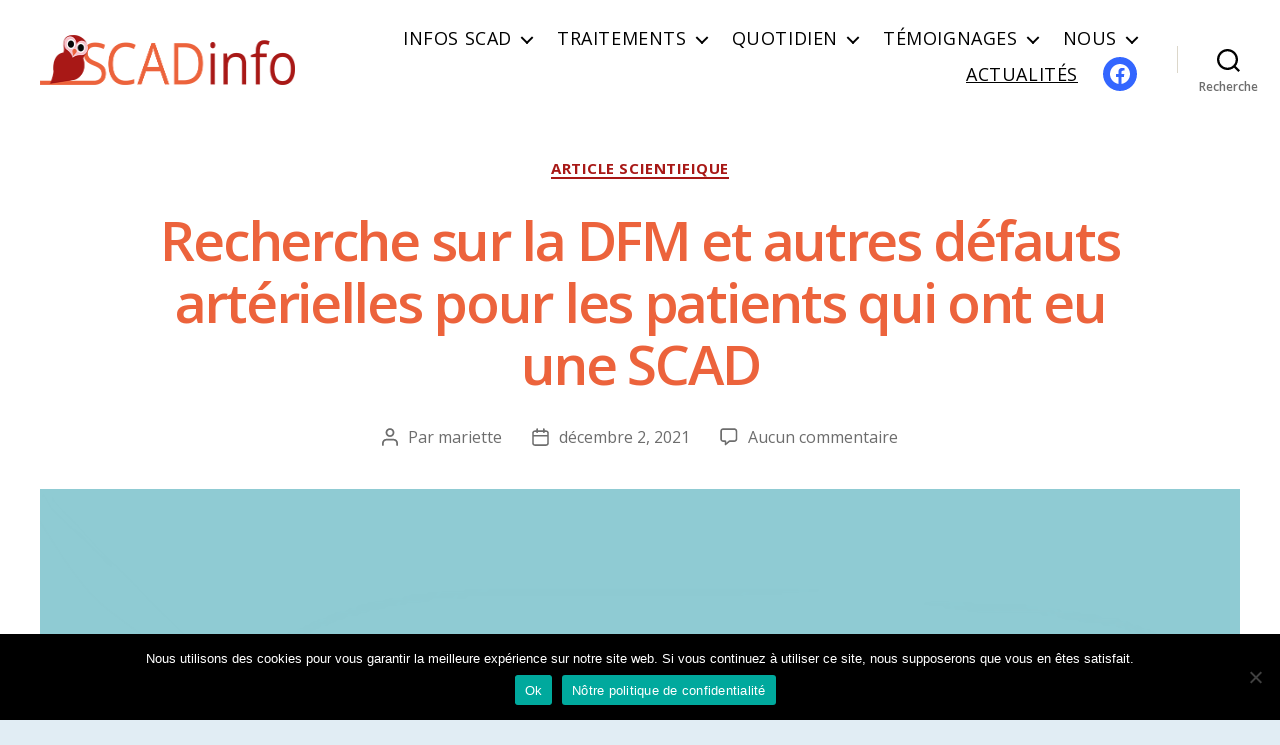

--- FILE ---
content_type: text/html; charset=UTF-8
request_url: https://scadinfo.fr/recherche-sur-la-dfm-et-autres-defauts-arterielles-pour-les-patients-qui-ont-eu-une-scad/
body_size: 21237
content:
<!DOCTYPE html>

<html class="no-js" lang="fr-FR">

	<head>

		<meta charset="UTF-8">
		<meta name="viewport" content="width=device-width, initial-scale=1.0">

		<link rel="profile" href="https://gmpg.org/xfn/11">

		<meta name='robots' content='index, follow, max-image-preview:large, max-snippet:-1, max-video-preview:-1' />

	<!-- This site is optimized with the Yoast SEO plugin v26.7 - https://yoast.com/wordpress/plugins/seo/ -->
	<title>Recherche sur la DFM et autres défauts artérielles pour les patients qui ont eu une SCAD - SCAD info</title>
	<meta name="description" content="recherche par Pr. A Persu e.a., publié 2021-11 : conclusions plutôt encourageantes pour les patientes SCAD / DSAC avec FMD/ DFM" />
	<link rel="canonical" href="https://scadinfo.fr/recherche-sur-la-dfm-et-autres-defauts-arterielles-pour-les-patients-qui-ont-eu-une-scad/" />
	<meta property="og:locale" content="fr_FR" />
	<meta property="og:type" content="article" />
	<meta property="og:title" content="Recherche sur la DFM et autres défauts artérielles pour les patients qui ont eu une SCAD - SCAD info" />
	<meta property="og:description" content="recherche par Pr. A Persu e.a., publié 2021-11 : conclusions plutôt encourageantes pour les patientes SCAD / DSAC avec FMD/ DFM" />
	<meta property="og:url" content="https://scadinfo.fr/recherche-sur-la-dfm-et-autres-defauts-arterielles-pour-les-patients-qui-ont-eu-une-scad/" />
	<meta property="og:site_name" content="SCAD info" />
	<meta property="article:published_time" content="2021-12-02T12:49:20+00:00" />
	<meta property="article:modified_time" content="2021-12-10T14:38:50+00:00" />
	<meta property="og:image" content="https://scadinfo.fr/wp-content/uploads/2021/12/FMD_Jet.png" />
	<meta property="og:image:width" content="2048" />
	<meta property="og:image:height" content="2048" />
	<meta property="og:image:type" content="image/png" />
	<meta name="author" content="mariette" />
	<meta name="twitter:card" content="summary_large_image" />
	<meta name="twitter:label1" content="Écrit par" />
	<meta name="twitter:data1" content="mariette" />
	<meta name="twitter:label2" content="Durée de lecture estimée" />
	<meta name="twitter:data2" content="2 minutes" />
	<script type="application/ld+json" class="yoast-schema-graph">{"@context":"https://schema.org","@graph":[{"@type":"Article","@id":"https://scadinfo.fr/recherche-sur-la-dfm-et-autres-defauts-arterielles-pour-les-patients-qui-ont-eu-une-scad/#article","isPartOf":{"@id":"https://scadinfo.fr/recherche-sur-la-dfm-et-autres-defauts-arterielles-pour-les-patients-qui-ont-eu-une-scad/"},"author":{"name":"mariette","@id":"https://scadinfo.fr/#/schema/person/57cbfdf58450a9095e673aa6254588b8"},"headline":"Recherche sur la DFM et autres défauts artérielles pour les patients qui ont eu une SCAD","datePublished":"2021-12-02T12:49:20+00:00","dateModified":"2021-12-10T14:38:50+00:00","mainEntityOfPage":{"@id":"https://scadinfo.fr/recherche-sur-la-dfm-et-autres-defauts-arterielles-pour-les-patients-qui-ont-eu-une-scad/"},"wordCount":350,"commentCount":0,"publisher":{"@id":"https://scadinfo.fr/#/schema/person/57cbfdf58450a9095e673aa6254588b8"},"image":{"@id":"https://scadinfo.fr/recherche-sur-la-dfm-et-autres-defauts-arterielles-pour-les-patients-qui-ont-eu-une-scad/#primaryimage"},"thumbnailUrl":"https://scadinfo.fr/wp-content/uploads/2021/12/FMD_Jet.png","keywords":["DFM dysplasie fibromusculaire SCAD dissection coronaire"],"articleSection":["ARTICLE Scientifique"],"inLanguage":"fr-FR","potentialAction":[{"@type":"CommentAction","name":"Comment","target":["https://scadinfo.fr/recherche-sur-la-dfm-et-autres-defauts-arterielles-pour-les-patients-qui-ont-eu-une-scad/#respond"]}]},{"@type":"WebPage","@id":"https://scadinfo.fr/recherche-sur-la-dfm-et-autres-defauts-arterielles-pour-les-patients-qui-ont-eu-une-scad/","url":"https://scadinfo.fr/recherche-sur-la-dfm-et-autres-defauts-arterielles-pour-les-patients-qui-ont-eu-une-scad/","name":"Recherche sur la DFM et autres défauts artérielles pour les patients qui ont eu une SCAD - SCAD info","isPartOf":{"@id":"https://scadinfo.fr/#website"},"primaryImageOfPage":{"@id":"https://scadinfo.fr/recherche-sur-la-dfm-et-autres-defauts-arterielles-pour-les-patients-qui-ont-eu-une-scad/#primaryimage"},"image":{"@id":"https://scadinfo.fr/recherche-sur-la-dfm-et-autres-defauts-arterielles-pour-les-patients-qui-ont-eu-une-scad/#primaryimage"},"thumbnailUrl":"https://scadinfo.fr/wp-content/uploads/2021/12/FMD_Jet.png","datePublished":"2021-12-02T12:49:20+00:00","dateModified":"2021-12-10T14:38:50+00:00","description":"recherche par Pr. A Persu e.a., publié 2021-11 : conclusions plutôt encourageantes pour les patientes SCAD / DSAC avec FMD/ DFM","breadcrumb":{"@id":"https://scadinfo.fr/recherche-sur-la-dfm-et-autres-defauts-arterielles-pour-les-patients-qui-ont-eu-une-scad/#breadcrumb"},"inLanguage":"fr-FR","potentialAction":[{"@type":"ReadAction","target":["https://scadinfo.fr/recherche-sur-la-dfm-et-autres-defauts-arterielles-pour-les-patients-qui-ont-eu-une-scad/"]}]},{"@type":"ImageObject","inLanguage":"fr-FR","@id":"https://scadinfo.fr/recherche-sur-la-dfm-et-autres-defauts-arterielles-pour-les-patients-qui-ont-eu-une-scad/#primaryimage","url":"https://scadinfo.fr/wp-content/uploads/2021/12/FMD_Jet.png","contentUrl":"https://scadinfo.fr/wp-content/uploads/2021/12/FMD_Jet.png","width":2048,"height":2048},{"@type":"BreadcrumbList","@id":"https://scadinfo.fr/recherche-sur-la-dfm-et-autres-defauts-arterielles-pour-les-patients-qui-ont-eu-une-scad/#breadcrumb","itemListElement":[{"@type":"ListItem","position":1,"name":"Accueil","item":"https://scadinfo.fr/"},{"@type":"ListItem","position":2,"name":"Blog","item":"https://scadinfo.fr/blog/"},{"@type":"ListItem","position":3,"name":"Recherche sur la DFM et autres défauts artérielles pour les patients qui ont eu une SCAD"}]},{"@type":"WebSite","@id":"https://scadinfo.fr/#website","url":"https://scadinfo.fr/","name":"SCAD info","description":"","publisher":{"@id":"https://scadinfo.fr/#/schema/person/57cbfdf58450a9095e673aa6254588b8"},"potentialAction":[{"@type":"SearchAction","target":{"@type":"EntryPoint","urlTemplate":"https://scadinfo.fr/?s={search_term_string}"},"query-input":{"@type":"PropertyValueSpecification","valueRequired":true,"valueName":"search_term_string"}}],"inLanguage":"fr-FR"},{"@type":["Person","Organization"],"@id":"https://scadinfo.fr/#/schema/person/57cbfdf58450a9095e673aa6254588b8","name":"mariette","image":{"@type":"ImageObject","inLanguage":"fr-FR","@id":"https://scadinfo.fr/#/schema/person/image/","url":"https://scadinfo.fr/wp-content/uploads/2020/09/cropped-scad-info-logo.png","contentUrl":"https://scadinfo.fr/wp-content/uploads/2020/09/cropped-scad-info-logo.png","width":583,"height":100,"caption":"mariette"},"logo":{"@id":"https://scadinfo.fr/#/schema/person/image/"},"url":"https://scadinfo.fr/author/mariette/"}]}</script>
	<!-- / Yoast SEO plugin. -->


<link rel='dns-prefetch' href='//stats.wp.com' />
<link rel='dns-prefetch' href='//fonts.googleapis.com' />
<link href='https://fonts.gstatic.com' crossorigin rel='preconnect' />
<link rel="alternate" type="application/rss+xml" title="SCAD info &raquo; Flux" href="https://scadinfo.fr/feed/" />
<link rel="alternate" type="application/rss+xml" title="SCAD info &raquo; Flux des commentaires" href="https://scadinfo.fr/comments/feed/" />
<link rel="alternate" type="application/rss+xml" title="SCAD info &raquo; Recherche sur la DFM et autres défauts artérielles pour les patients qui ont eu une SCAD Flux des commentaires" href="https://scadinfo.fr/recherche-sur-la-dfm-et-autres-defauts-arterielles-pour-les-patients-qui-ont-eu-une-scad/feed/" />
<link rel="alternate" title="oEmbed (JSON)" type="application/json+oembed" href="https://scadinfo.fr/wp-json/oembed/1.0/embed?url=https%3A%2F%2Fscadinfo.fr%2Frecherche-sur-la-dfm-et-autres-defauts-arterielles-pour-les-patients-qui-ont-eu-une-scad%2F" />
<link rel="alternate" title="oEmbed (XML)" type="text/xml+oembed" href="https://scadinfo.fr/wp-json/oembed/1.0/embed?url=https%3A%2F%2Fscadinfo.fr%2Frecherche-sur-la-dfm-et-autres-defauts-arterielles-pour-les-patients-qui-ont-eu-une-scad%2F&#038;format=xml" />
<style id='wp-img-auto-sizes-contain-inline-css'>
img:is([sizes=auto i],[sizes^="auto," i]){contain-intrinsic-size:3000px 1500px}
/*# sourceURL=wp-img-auto-sizes-contain-inline-css */
</style>
<style id='wp-emoji-styles-inline-css'>

	img.wp-smiley, img.emoji {
		display: inline !important;
		border: none !important;
		box-shadow: none !important;
		height: 1em !important;
		width: 1em !important;
		margin: 0 0.07em !important;
		vertical-align: -0.1em !important;
		background: none !important;
		padding: 0 !important;
	}
/*# sourceURL=wp-emoji-styles-inline-css */
</style>
<link rel='stylesheet' id='wp-block-library-css' href='https://scadinfo.fr/wp-includes/css/dist/block-library/style.min.css?ver=6.9' media='all' />
<style id='classic-theme-styles-inline-css'>
/*! This file is auto-generated */
.wp-block-button__link{color:#fff;background-color:#32373c;border-radius:9999px;box-shadow:none;text-decoration:none;padding:calc(.667em + 2px) calc(1.333em + 2px);font-size:1.125em}.wp-block-file__button{background:#32373c;color:#fff;text-decoration:none}
/*# sourceURL=/wp-includes/css/classic-themes.min.css */
</style>
<link rel='stylesheet' id='mediaelement-css' href='https://scadinfo.fr/wp-includes/js/mediaelement/mediaelementplayer-legacy.min.css?ver=4.2.17' media='all' />
<link rel='stylesheet' id='wp-mediaelement-css' href='https://scadinfo.fr/wp-includes/js/mediaelement/wp-mediaelement.min.css?ver=6.9' media='all' />
<style id='jetpack-sharing-buttons-style-inline-css'>
.jetpack-sharing-buttons__services-list{display:flex;flex-direction:row;flex-wrap:wrap;gap:0;list-style-type:none;margin:5px;padding:0}.jetpack-sharing-buttons__services-list.has-small-icon-size{font-size:12px}.jetpack-sharing-buttons__services-list.has-normal-icon-size{font-size:16px}.jetpack-sharing-buttons__services-list.has-large-icon-size{font-size:24px}.jetpack-sharing-buttons__services-list.has-huge-icon-size{font-size:36px}@media print{.jetpack-sharing-buttons__services-list{display:none!important}}.editor-styles-wrapper .wp-block-jetpack-sharing-buttons{gap:0;padding-inline-start:0}ul.jetpack-sharing-buttons__services-list.has-background{padding:1.25em 2.375em}
/*# sourceURL=https://scadinfo.fr/wp-content/plugins/jetpack/_inc/blocks/sharing-buttons/view.css */
</style>
<link rel='stylesheet' id='twentig-blocks-css' href='https://scadinfo.fr/wp-content/plugins/twentig/dist/style-index.css?ver=d5575cd466f335729583' media='all' />
<style id='twentig-blocks-inline-css'>
@media (width < 700px) { .tw-sm-hidden { display: none !important; }}@media (700px <= width < 1024px) { .tw-md-hidden { display: none !important; }}@media (width >= 1024px) { .tw-lg-hidden { display: none !important; }}
.tw-mt-0{margin-top:0px!important;}.tw-mb-0{margin-bottom:0px!important;}.tw-mt-1{margin-top:5px!important;}.tw-mb-1{margin-bottom:5px!important;}.tw-mt-2{margin-top:10px!important;}.tw-mb-2{margin-bottom:10px!important;}.tw-mt-3{margin-top:15px!important;}.tw-mb-3{margin-bottom:15px!important;}.tw-mt-4{margin-top:20px!important;}.tw-mb-4{margin-bottom:20px!important;}.tw-mt-5{margin-top:30px!important;}.tw-mb-5{margin-bottom:30px!important;}.tw-mt-6{margin-top:40px!important;}.tw-mb-6{margin-bottom:40px!important;}.tw-mt-7{margin-top:50px!important;}.tw-mb-7{margin-bottom:50px!important;}.tw-mt-8{margin-top:60px!important;}.tw-mb-8{margin-bottom:60px!important;}.tw-mt-9{margin-top:80px!important;}.tw-mb-9{margin-bottom:80px!important;}.tw-mt-10{margin-top:100px!important;}.tw-mb-10{margin-bottom:100px!important;}.tw-mt-auto{margin-top:auto!important;}.tw-mb-auto{margin-bottom:auto!important;}
/*# sourceURL=twentig-blocks-inline-css */
</style>
<style id='global-styles-inline-css'>
:root{--wp--preset--aspect-ratio--square: 1;--wp--preset--aspect-ratio--4-3: 4/3;--wp--preset--aspect-ratio--3-4: 3/4;--wp--preset--aspect-ratio--3-2: 3/2;--wp--preset--aspect-ratio--2-3: 2/3;--wp--preset--aspect-ratio--16-9: 16/9;--wp--preset--aspect-ratio--9-16: 9/16;--wp--preset--color--black: #000000;--wp--preset--color--cyan-bluish-gray: #abb8c3;--wp--preset--color--white: #ffffff;--wp--preset--color--pale-pink: #f78da7;--wp--preset--color--vivid-red: #cf2e2e;--wp--preset--color--luminous-vivid-orange: #ff6900;--wp--preset--color--luminous-vivid-amber: #fcb900;--wp--preset--color--light-green-cyan: #7bdcb5;--wp--preset--color--vivid-green-cyan: #00d084;--wp--preset--color--pale-cyan-blue: #8ed1fc;--wp--preset--color--vivid-cyan-blue: #0693e3;--wp--preset--color--vivid-purple: #9b51e0;--wp--preset--color--accent: #a81816;--wp--preset--color--primary: #000000;--wp--preset--color--secondary: #466570;--wp--preset--color--subtle-background: #cee1ed;--wp--preset--color--background: #e1edf4;--wp--preset--gradient--vivid-cyan-blue-to-vivid-purple: linear-gradient(135deg,rgb(6,147,227) 0%,rgb(155,81,224) 100%);--wp--preset--gradient--light-green-cyan-to-vivid-green-cyan: linear-gradient(135deg,rgb(122,220,180) 0%,rgb(0,208,130) 100%);--wp--preset--gradient--luminous-vivid-amber-to-luminous-vivid-orange: linear-gradient(135deg,rgb(252,185,0) 0%,rgb(255,105,0) 100%);--wp--preset--gradient--luminous-vivid-orange-to-vivid-red: linear-gradient(135deg,rgb(255,105,0) 0%,rgb(207,46,46) 100%);--wp--preset--gradient--very-light-gray-to-cyan-bluish-gray: linear-gradient(135deg,rgb(238,238,238) 0%,rgb(169,184,195) 100%);--wp--preset--gradient--cool-to-warm-spectrum: linear-gradient(135deg,rgb(74,234,220) 0%,rgb(151,120,209) 20%,rgb(207,42,186) 40%,rgb(238,44,130) 60%,rgb(251,105,98) 80%,rgb(254,248,76) 100%);--wp--preset--gradient--blush-light-purple: linear-gradient(135deg,rgb(255,206,236) 0%,rgb(152,150,240) 100%);--wp--preset--gradient--blush-bordeaux: linear-gradient(135deg,rgb(254,205,165) 0%,rgb(254,45,45) 50%,rgb(107,0,62) 100%);--wp--preset--gradient--luminous-dusk: linear-gradient(135deg,rgb(255,203,112) 0%,rgb(199,81,192) 50%,rgb(65,88,208) 100%);--wp--preset--gradient--pale-ocean: linear-gradient(135deg,rgb(255,245,203) 0%,rgb(182,227,212) 50%,rgb(51,167,181) 100%);--wp--preset--gradient--electric-grass: linear-gradient(135deg,rgb(202,248,128) 0%,rgb(113,206,126) 100%);--wp--preset--gradient--midnight: linear-gradient(135deg,rgb(2,3,129) 0%,rgb(40,116,252) 100%);--wp--preset--font-size--small: 16px;--wp--preset--font-size--medium: 21px;--wp--preset--font-size--large: 24px;--wp--preset--font-size--x-large: 42px;--wp--preset--font-size--normal: 19px;--wp--preset--font-size--larger: 28px;--wp--preset--font-size--h-6: 18.01px;--wp--preset--font-size--h-5: 24.01px;--wp--preset--font-size--h-4: 32.01px;--wp--preset--font-size--h-3: 40.01px;--wp--preset--font-size--h-2: 48.01px;--wp--preset--font-size--h-1: 72px;--wp--preset--spacing--20: 0.44rem;--wp--preset--spacing--30: 0.67rem;--wp--preset--spacing--40: 1rem;--wp--preset--spacing--50: 1.5rem;--wp--preset--spacing--60: 2.25rem;--wp--preset--spacing--70: 3.38rem;--wp--preset--spacing--80: 5.06rem;--wp--preset--shadow--natural: 6px 6px 9px rgba(0, 0, 0, 0.2);--wp--preset--shadow--deep: 12px 12px 50px rgba(0, 0, 0, 0.4);--wp--preset--shadow--sharp: 6px 6px 0px rgba(0, 0, 0, 0.2);--wp--preset--shadow--outlined: 6px 6px 0px -3px rgb(255, 255, 255), 6px 6px rgb(0, 0, 0);--wp--preset--shadow--crisp: 6px 6px 0px rgb(0, 0, 0);}:root :where(.is-layout-flow) > :first-child{margin-block-start: 0;}:root :where(.is-layout-flow) > :last-child{margin-block-end: 0;}:root :where(.is-layout-flow) > *{margin-block-start: 24px;margin-block-end: 0;}:root :where(.is-layout-constrained) > :first-child{margin-block-start: 0;}:root :where(.is-layout-constrained) > :last-child{margin-block-end: 0;}:root :where(.is-layout-constrained) > *{margin-block-start: 24px;margin-block-end: 0;}:root :where(.is-layout-flex){gap: 24px;}:root :where(.is-layout-grid){gap: 24px;}body .is-layout-flex{display: flex;}.is-layout-flex{flex-wrap: wrap;align-items: center;}.is-layout-flex > :is(*, div){margin: 0;}body .is-layout-grid{display: grid;}.is-layout-grid > :is(*, div){margin: 0;}.has-black-color{color: var(--wp--preset--color--black) !important;}.has-cyan-bluish-gray-color{color: var(--wp--preset--color--cyan-bluish-gray) !important;}.has-white-color{color: var(--wp--preset--color--white) !important;}.has-pale-pink-color{color: var(--wp--preset--color--pale-pink) !important;}.has-vivid-red-color{color: var(--wp--preset--color--vivid-red) !important;}.has-luminous-vivid-orange-color{color: var(--wp--preset--color--luminous-vivid-orange) !important;}.has-luminous-vivid-amber-color{color: var(--wp--preset--color--luminous-vivid-amber) !important;}.has-light-green-cyan-color{color: var(--wp--preset--color--light-green-cyan) !important;}.has-vivid-green-cyan-color{color: var(--wp--preset--color--vivid-green-cyan) !important;}.has-pale-cyan-blue-color{color: var(--wp--preset--color--pale-cyan-blue) !important;}.has-vivid-cyan-blue-color{color: var(--wp--preset--color--vivid-cyan-blue) !important;}.has-vivid-purple-color{color: var(--wp--preset--color--vivid-purple) !important;}.has-accent-color{color: var(--wp--preset--color--accent) !important;}.has-primary-color{color: var(--wp--preset--color--primary) !important;}.has-secondary-color{color: var(--wp--preset--color--secondary) !important;}.has-subtle-background-color{color: var(--wp--preset--color--subtle-background) !important;}.has-background-color{color: var(--wp--preset--color--background) !important;}.has-black-background-color{background-color: var(--wp--preset--color--black) !important;}.has-cyan-bluish-gray-background-color{background-color: var(--wp--preset--color--cyan-bluish-gray) !important;}.has-white-background-color{background-color: var(--wp--preset--color--white) !important;}.has-pale-pink-background-color{background-color: var(--wp--preset--color--pale-pink) !important;}.has-vivid-red-background-color{background-color: var(--wp--preset--color--vivid-red) !important;}.has-luminous-vivid-orange-background-color{background-color: var(--wp--preset--color--luminous-vivid-orange) !important;}.has-luminous-vivid-amber-background-color{background-color: var(--wp--preset--color--luminous-vivid-amber) !important;}.has-light-green-cyan-background-color{background-color: var(--wp--preset--color--light-green-cyan) !important;}.has-vivid-green-cyan-background-color{background-color: var(--wp--preset--color--vivid-green-cyan) !important;}.has-pale-cyan-blue-background-color{background-color: var(--wp--preset--color--pale-cyan-blue) !important;}.has-vivid-cyan-blue-background-color{background-color: var(--wp--preset--color--vivid-cyan-blue) !important;}.has-vivid-purple-background-color{background-color: var(--wp--preset--color--vivid-purple) !important;}.has-accent-background-color{background-color: var(--wp--preset--color--accent) !important;}.has-primary-background-color{background-color: var(--wp--preset--color--primary) !important;}.has-secondary-background-color{background-color: var(--wp--preset--color--secondary) !important;}.has-subtle-background-background-color{background-color: var(--wp--preset--color--subtle-background) !important;}.has-background-background-color{background-color: var(--wp--preset--color--background) !important;}.has-black-border-color{border-color: var(--wp--preset--color--black) !important;}.has-cyan-bluish-gray-border-color{border-color: var(--wp--preset--color--cyan-bluish-gray) !important;}.has-white-border-color{border-color: var(--wp--preset--color--white) !important;}.has-pale-pink-border-color{border-color: var(--wp--preset--color--pale-pink) !important;}.has-vivid-red-border-color{border-color: var(--wp--preset--color--vivid-red) !important;}.has-luminous-vivid-orange-border-color{border-color: var(--wp--preset--color--luminous-vivid-orange) !important;}.has-luminous-vivid-amber-border-color{border-color: var(--wp--preset--color--luminous-vivid-amber) !important;}.has-light-green-cyan-border-color{border-color: var(--wp--preset--color--light-green-cyan) !important;}.has-vivid-green-cyan-border-color{border-color: var(--wp--preset--color--vivid-green-cyan) !important;}.has-pale-cyan-blue-border-color{border-color: var(--wp--preset--color--pale-cyan-blue) !important;}.has-vivid-cyan-blue-border-color{border-color: var(--wp--preset--color--vivid-cyan-blue) !important;}.has-vivid-purple-border-color{border-color: var(--wp--preset--color--vivid-purple) !important;}.has-accent-border-color{border-color: var(--wp--preset--color--accent) !important;}.has-primary-border-color{border-color: var(--wp--preset--color--primary) !important;}.has-secondary-border-color{border-color: var(--wp--preset--color--secondary) !important;}.has-subtle-background-border-color{border-color: var(--wp--preset--color--subtle-background) !important;}.has-background-border-color{border-color: var(--wp--preset--color--background) !important;}.has-vivid-cyan-blue-to-vivid-purple-gradient-background{background: var(--wp--preset--gradient--vivid-cyan-blue-to-vivid-purple) !important;}.has-light-green-cyan-to-vivid-green-cyan-gradient-background{background: var(--wp--preset--gradient--light-green-cyan-to-vivid-green-cyan) !important;}.has-luminous-vivid-amber-to-luminous-vivid-orange-gradient-background{background: var(--wp--preset--gradient--luminous-vivid-amber-to-luminous-vivid-orange) !important;}.has-luminous-vivid-orange-to-vivid-red-gradient-background{background: var(--wp--preset--gradient--luminous-vivid-orange-to-vivid-red) !important;}.has-very-light-gray-to-cyan-bluish-gray-gradient-background{background: var(--wp--preset--gradient--very-light-gray-to-cyan-bluish-gray) !important;}.has-cool-to-warm-spectrum-gradient-background{background: var(--wp--preset--gradient--cool-to-warm-spectrum) !important;}.has-blush-light-purple-gradient-background{background: var(--wp--preset--gradient--blush-light-purple) !important;}.has-blush-bordeaux-gradient-background{background: var(--wp--preset--gradient--blush-bordeaux) !important;}.has-luminous-dusk-gradient-background{background: var(--wp--preset--gradient--luminous-dusk) !important;}.has-pale-ocean-gradient-background{background: var(--wp--preset--gradient--pale-ocean) !important;}.has-electric-grass-gradient-background{background: var(--wp--preset--gradient--electric-grass) !important;}.has-midnight-gradient-background{background: var(--wp--preset--gradient--midnight) !important;}.has-small-font-size{font-size: var(--wp--preset--font-size--small) !important;}.has-medium-font-size{font-size: var(--wp--preset--font-size--medium) !important;}.has-large-font-size{font-size: var(--wp--preset--font-size--large) !important;}.has-x-large-font-size{font-size: var(--wp--preset--font-size--x-large) !important;}.has-normal-font-size{font-size: var(--wp--preset--font-size--normal) !important;}.has-larger-font-size{font-size: var(--wp--preset--font-size--larger) !important;}.has-h-6-font-size{font-size: var(--wp--preset--font-size--h-6) !important;}.has-h-5-font-size{font-size: var(--wp--preset--font-size--h-5) !important;}.has-h-4-font-size{font-size: var(--wp--preset--font-size--h-4) !important;}.has-h-3-font-size{font-size: var(--wp--preset--font-size--h-3) !important;}.has-h-2-font-size{font-size: var(--wp--preset--font-size--h-2) !important;}.has-h-1-font-size{font-size: var(--wp--preset--font-size--h-1) !important;}
:root :where(.wp-block-pullquote){font-size: 1.5em;line-height: 1.6;}
/*# sourceURL=global-styles-inline-css */
</style>
<link rel='stylesheet' id='cookie-notice-front-css' href='https://scadinfo.fr/wp-content/plugins/cookie-notice/css/front.min.css?ver=2.5.11' media='all' />
<link rel='stylesheet' id='twentytwenty-style-css' href='https://scadinfo.fr/wp-content/themes/twentytwenty/style.css?ver=2.8' media='all' />
<style id='twentytwenty-style-inline-css'>
.color-accent,.color-accent-hover:hover,.color-accent-hover:focus,:root .has-accent-color,.has-drop-cap:not(:focus):first-letter,.wp-block-button.is-style-outline,a { color: #a81816; }blockquote,.border-color-accent,.border-color-accent-hover:hover,.border-color-accent-hover:focus { border-color: #a81816; }button,.button,.faux-button,.wp-block-button__link,.wp-block-file .wp-block-file__button,input[type="button"],input[type="reset"],input[type="submit"],.bg-accent,.bg-accent-hover:hover,.bg-accent-hover:focus,:root .has-accent-background-color,.comment-reply-link { background-color: #a81816; }.fill-children-accent,.fill-children-accent * { fill: #a81816; }:root .has-background-color,button,.button,.faux-button,.wp-block-button__link,.wp-block-file__button,input[type="button"],input[type="reset"],input[type="submit"],.wp-block-button,.comment-reply-link,.has-background.has-primary-background-color:not(.has-text-color),.has-background.has-primary-background-color *:not(.has-text-color),.has-background.has-accent-background-color:not(.has-text-color),.has-background.has-accent-background-color *:not(.has-text-color) { color: #e1edf4; }:root .has-background-background-color { background-color: #e1edf4; }body,.entry-title a,:root .has-primary-color { color: #000000; }:root .has-primary-background-color { background-color: #000000; }cite,figcaption,.wp-caption-text,.post-meta,.entry-content .wp-block-archives li,.entry-content .wp-block-categories li,.entry-content .wp-block-latest-posts li,.wp-block-latest-comments__comment-date,.wp-block-latest-posts__post-date,.wp-block-embed figcaption,.wp-block-image figcaption,.wp-block-pullquote cite,.comment-metadata,.comment-respond .comment-notes,.comment-respond .logged-in-as,.pagination .dots,.entry-content hr:not(.has-background),hr.styled-separator,:root .has-secondary-color { color: #466570; }:root .has-secondary-background-color { background-color: #466570; }pre,fieldset,input,textarea,table,table *,hr { border-color: #b2ced6; }caption,code,code,kbd,samp,.wp-block-table.is-style-stripes tbody tr:nth-child(odd),:root .has-subtle-background-background-color { background-color: #b2ced6; }.wp-block-table.is-style-stripes { border-bottom-color: #b2ced6; }.wp-block-latest-posts.is-grid li { border-top-color: #b2ced6; }:root .has-subtle-background-color { color: #b2ced6; }body:not(.overlay-header) .primary-menu > li > a,body:not(.overlay-header) .primary-menu > li > .icon,.modal-menu a,.footer-menu a, .footer-widgets a:where(:not(.wp-block-button__link)),#site-footer .wp-block-button.is-style-outline,.wp-block-pullquote:before,.singular:not(.overlay-header) .entry-header a,.archive-header a,.header-footer-group .color-accent,.header-footer-group .color-accent-hover:hover { color: #a81816; }.social-icons a,#site-footer button:not(.toggle),#site-footer .button,#site-footer .faux-button,#site-footer .wp-block-button__link,#site-footer .wp-block-file__button,#site-footer input[type="button"],#site-footer input[type="reset"],#site-footer input[type="submit"],.primary-menu .social-menu a, .footer-widgets .faux-button, .footer-widgets .wp-block-button__link, .footer-widgets input[type="submit"], #site-header ul.primary-menu li.menu-button > a, .menu-modal ul.modal-menu > li.menu-button > .ancestor-wrapper > a { background-color: #a81816; }.header-footer-group,body:not(.overlay-header) #site-header .toggle,.menu-modal .toggle { color: #000000; }body:not(.overlay-header) .primary-menu ul { background-color: #000000; }body:not(.overlay-header) .primary-menu > li > ul:after { border-bottom-color: #000000; }body:not(.overlay-header) .primary-menu ul ul:after { border-left-color: #000000; }.site-description,body:not(.overlay-header) .toggle-inner .toggle-text,.widget .post-date,.widget .rss-date,.widget_archive li,.widget_categories li,.widget cite,.widget_pages li,.widget_meta li,.widget_nav_menu li,.powered-by-wordpress,.footer-credits .privacy-policy,.to-the-top,.singular .entry-header .post-meta,.singular:not(.overlay-header) .entry-header .post-meta a { color: #6d6d6d; }.header-footer-group pre,.header-footer-group fieldset,.header-footer-group input,.header-footer-group textarea,.header-footer-group table,.header-footer-group table *,.footer-nav-widgets-wrapper,#site-footer,.menu-modal nav *,.footer-widgets-outer-wrapper,.footer-top,body.tw-header-border:not(.overlay-header) #site-header, body.tw-header-border.has-header-opaque #site-header, .tw-footer-widgets-row .footer-widgets.column-two { border-color: #dcd7ca; }.header-footer-group table caption,body:not(.overlay-header) .header-inner .toggle-wrapper::before { background-color: #dcd7ca; }
/*# sourceURL=twentytwenty-style-inline-css */
</style>
<link rel='stylesheet' id='twentytwenty-fonts-css' href='https://scadinfo.fr/wp-content/themes/twentytwenty/assets/css/font-inter.css?ver=2.8' media='all' />
<link rel='stylesheet' id='twentytwenty-print-style-css' href='https://scadinfo.fr/wp-content/themes/twentytwenty/print.css?ver=2.8' media='print' />
<link rel='stylesheet' id='twentytwenty-jetpack-css' href='https://scadinfo.fr/wp-content/plugins/jetpack/modules/theme-tools/compat/twentytwenty.css?ver=15.4' media='all' />
<link rel='stylesheet' id='twentig-twentytwenty-css' href='https://scadinfo.fr/wp-content/plugins/twentig/dist/css/twentytwenty/style.css?ver=1.9.7' media='all' />
<style id='twentig-twentytwenty-inline-css'>
 body,.entry-content,.entry-content p,.entry-content ol,.entry-content ul,.widget_text p,.widget_text ol,.widget_text ul,.widget-content .rssSummary,.comment-content p,.entry-content .wp-block-latest-posts__post-excerpt,.entry-content .wp-block-latest-posts__post-full-content,.has-drop-cap:not(:focus):first-letter{font-family:'Open Sans',sans-serif}h1,h2,h3,h4,h5,h6,.entry-content h1,.entry-content h2,.entry-content h3,.entry-content h4,.entry-content h5,.entry-content h6,.faux-heading,.site-title,.pagination-single a,.entry-content .wp-block-latest-posts li>a{font-family:'Open Sans',sans-serif}ul.primary-menu,ul.modal-menu{font-family:'Open Sans',sans-serif}.intro-text,input,textarea,select,button,.button,.faux-button,.wp-block-button__link,.wp-block-file__button,.entry-content .wp-block-file,.primary-menu li.menu-button>a,.entry-content .wp-block-pullquote,.entry-content .wp-block-quote.is-style-large,.entry-content .wp-block-quote.is-style-tw-large-icon,.entry-content cite,.entry-content figcaption,.wp-caption-text,.entry-content .wp-caption-text,.widget-content cite,.widget-content figcaption,.widget-content .wp-caption-text,.entry-categories,.post-meta,.comment-meta,.comment-footer-meta,.author-bio,.comment-respond p.comment-notes,.comment-respond p.logged-in-as,.entry-content .wp-block-archives,.entry-content .wp-block-categories,.entry-content .wp-block-latest-posts,.entry-content .wp-block-latest-comments,p.comment-awaiting-moderation,.pagination,#site-footer,.widget:not(.widget-text),.footer-menu,label,.toggle .toggle-text{font-family:'Open Sans',sans-serif}table{font-size:inherit}h1,.heading-size-1,h2,h3,h4,h5,h6,.faux-heading,.archive-title,.site-title,.pagination-single a,.entry-content .wp-block-latest-posts li>a{font-weight:600}@media(max-width:699px){.site-logo .custom-logo-link img{width:400px;height:auto!important;max-height:none}}ul.primary-menu,ul.modal-menu>li .ancestor-wrapper a{font-weight:400}ul.primary-menu li a,ul.modal-menu li .ancestor-wrapper a{text-transform:uppercase;letter-spacing:0.0333em}:root{--wp--preset--color--subtle-background:#cee1ed}:root .has-subtle-background-background-color{background-color:#cee1ed}:root .has-subtle-background-color.has-text-color{color:#cee1ed}
/*# sourceURL=twentig-twentytwenty-inline-css */
</style>
<link rel='stylesheet' id='twentig-theme-fonts-css' href='https://fonts.googleapis.com/css2?family=Open+Sans%3Aital%2Cwght%400%2C400%3B0%2C600%3B0%2C700%3B1%2C400&#038;display=swap' media='all' />
<link rel='stylesheet' id='sib-front-css-css' href='https://scadinfo.fr/wp-content/plugins/mailin/css/mailin-front.css?ver=6.9' media='all' />
<script id="cookie-notice-front-js-before">
var cnArgs = {"ajaxUrl":"https:\/\/scadinfo.fr\/wp-admin\/admin-ajax.php","nonce":"e52d9e259b","hideEffect":"fade","position":"bottom","onScroll":false,"onScrollOffset":100,"onClick":false,"cookieName":"cookie_notice_accepted","cookieTime":2592000,"cookieTimeRejected":2592000,"globalCookie":false,"redirection":false,"cache":false,"revokeCookies":false,"revokeCookiesOpt":"automatic"};

//# sourceURL=cookie-notice-front-js-before
</script>
<script src="https://scadinfo.fr/wp-content/plugins/cookie-notice/js/front.min.js?ver=2.5.11" id="cookie-notice-front-js"></script>
<script src="https://scadinfo.fr/wp-includes/js/jquery/jquery.min.js?ver=3.7.1" id="jquery-core-js"></script>
<script src="https://scadinfo.fr/wp-includes/js/jquery/jquery-migrate.min.js?ver=3.4.1" id="jquery-migrate-js"></script>
<script src="https://scadinfo.fr/wp-content/plugins/twentig/dist/js/classic/twentig-twentytwenty.js?ver=1.9.7" id="twentig-twentytwenty-js"></script>
<script id="sib-front-js-js-extra">
var sibErrMsg = {"invalidMail":"Veuillez entrer une adresse e-mail valide.","requiredField":"Veuillez compl\u00e9ter les champs obligatoires.","invalidDateFormat":"Veuillez entrer une date valide.","invalidSMSFormat":"Veuillez entrer une num\u00e9ro de t\u00e9l\u00e9phone valide."};
var ajax_sib_front_object = {"ajax_url":"https://scadinfo.fr/wp-admin/admin-ajax.php","ajax_nonce":"f9eb150b07","flag_url":"https://scadinfo.fr/wp-content/plugins/mailin/img/flags/"};
//# sourceURL=sib-front-js-js-extra
</script>
<script src="https://scadinfo.fr/wp-content/plugins/mailin/js/mailin-front.js?ver=1768469764" id="sib-front-js-js"></script>
<link rel="https://api.w.org/" href="https://scadinfo.fr/wp-json/" /><link rel="alternate" title="JSON" type="application/json" href="https://scadinfo.fr/wp-json/wp/v2/posts/2947" /><link rel="EditURI" type="application/rsd+xml" title="RSD" href="https://scadinfo.fr/xmlrpc.php?rsd" />
<meta name="generator" content="WordPress 6.9" />
<link rel='shortlink' href='https://scadinfo.fr/?p=2947' />
<noscript><style>.tw-block-animation{opacity:1;transform:none;clip-path:none;}</style></noscript>
	<style>img#wpstats{display:none}</style>
			<script>document.documentElement.className = document.documentElement.className.replace( 'no-js', 'js' );</script>
	<style type="text/css" media="screen">body{position:relative}#dynamic-to-top{display:none;overflow:hidden;width:auto;z-index:90;position:fixed;bottom:20px;right:20px;top:auto;left:auto;font-family:sans-serif;font-size:1em;color:#fff;text-decoration:none;padding:17px 16px;border:1px solid #000;background:#272727;-webkit-background-origin:border;-moz-background-origin:border;-icab-background-origin:border;-khtml-background-origin:border;-o-background-origin:border;background-origin:border;-webkit-background-clip:padding-box;-moz-background-clip:padding-box;-icab-background-clip:padding-box;-khtml-background-clip:padding-box;-o-background-clip:padding-box;background-clip:padding-box;-webkit-box-shadow:0 1px 3px rgba( 0, 0, 0, 0.4 ), inset 0 0 0 1px rgba( 0, 0, 0, 0.2 ), inset 0 1px 0 rgba( 255, 255, 255, .4 ), inset 0 10px 10px rgba( 255, 255, 255, .1 );-ms-box-shadow:0 1px 3px rgba( 0, 0, 0, 0.4 ), inset 0 0 0 1px rgba( 0, 0, 0, 0.2 ), inset 0 1px 0 rgba( 255, 255, 255, .4 ), inset 0 10px 10px rgba( 255, 255, 255, .1 );-moz-box-shadow:0 1px 3px rgba( 0, 0, 0, 0.4 ), inset 0 0 0 1px rgba( 0, 0, 0, 0.2 ), inset 0 1px 0 rgba( 255, 255, 255, .4 ), inset 0 10px 10px rgba( 255, 255, 255, .1 );-o-box-shadow:0 1px 3px rgba( 0, 0, 0, 0.4 ), inset 0 0 0 1px rgba( 0, 0, 0, 0.2 ), inset 0 1px 0 rgba( 255, 255, 255, .4 ), inset 0 10px 10px rgba( 255, 255, 255, .1 );-khtml-box-shadow:0 1px 3px rgba( 0, 0, 0, 0.4 ), inset 0 0 0 1px rgba( 0, 0, 0, 0.2 ), inset 0 1px 0 rgba( 255, 255, 255, .4 ), inset 0 10px 10px rgba( 255, 255, 255, .1 );-icab-box-shadow:0 1px 3px rgba( 0, 0, 0, 0.4 ), inset 0 0 0 1px rgba( 0, 0, 0, 0.2 ), inset 0 1px 0 rgba( 255, 255, 255, .4 ), inset 0 10px 10px rgba( 255, 255, 255, .1 );box-shadow:0 1px 3px rgba( 0, 0, 0, 0.4 ), inset 0 0 0 1px rgba( 0, 0, 0, 0.2 ), inset 0 1px 0 rgba( 255, 255, 255, .4 ), inset 0 10px 10px rgba( 255, 255, 255, .1 );-webkit-border-radius:30px;-moz-border-radius:30px;-icab-border-radius:30px;-khtml-border-radius:30px;border-radius:30px}#dynamic-to-top:hover{background:#4e9c9c;background:#272727 -webkit-gradient( linear, 0% 0%, 0% 100%, from( rgba( 255, 255, 255, .2 ) ), to( rgba( 0, 0, 0, 0 ) ) );background:#272727 -webkit-linear-gradient( top, rgba( 255, 255, 255, .2 ), rgba( 0, 0, 0, 0 ) );background:#272727 -khtml-linear-gradient( top, rgba( 255, 255, 255, .2 ), rgba( 0, 0, 0, 0 ) );background:#272727 -moz-linear-gradient( top, rgba( 255, 255, 255, .2 ), rgba( 0, 0, 0, 0 ) );background:#272727 -o-linear-gradient( top, rgba( 255, 255, 255, .2 ), rgba( 0, 0, 0, 0 ) );background:#272727 -ms-linear-gradient( top, rgba( 255, 255, 255, .2 ), rgba( 0, 0, 0, 0 ) );background:#272727 -icab-linear-gradient( top, rgba( 255, 255, 255, .2 ), rgba( 0, 0, 0, 0 ) );background:#272727 linear-gradient( top, rgba( 255, 255, 255, .2 ), rgba( 0, 0, 0, 0 ) );cursor:pointer}#dynamic-to-top:active{background:#272727;background:#272727 -webkit-gradient( linear, 0% 0%, 0% 100%, from( rgba( 0, 0, 0, .3 ) ), to( rgba( 0, 0, 0, 0 ) ) );background:#272727 -webkit-linear-gradient( top, rgba( 0, 0, 0, .1 ), rgba( 0, 0, 0, 0 ) );background:#272727 -moz-linear-gradient( top, rgba( 0, 0, 0, .1 ), rgba( 0, 0, 0, 0 ) );background:#272727 -khtml-linear-gradient( top, rgba( 0, 0, 0, .1 ), rgba( 0, 0, 0, 0 ) );background:#272727 -o-linear-gradient( top, rgba( 0, 0, 0, .1 ), rgba( 0, 0, 0, 0 ) );background:#272727 -ms-linear-gradient( top, rgba( 0, 0, 0, .1 ), rgba( 0, 0, 0, 0 ) );background:#272727 -icab-linear-gradient( top, rgba( 0, 0, 0, .1 ), rgba( 0, 0, 0, 0 ) );background:#272727 linear-gradient( top, rgba( 0, 0, 0, .1 ), rgba( 0, 0, 0, 0 ) )}#dynamic-to-top,#dynamic-to-top:active,#dynamic-to-top:focus,#dynamic-to-top:hover{outline:none}#dynamic-to-top span{display:block;overflow:hidden;width:14px;height:12px;background:url( https://scadinfo.fr/wp-content/plugins/dynamic-to-top/css/images/up.png )no-repeat center center}</style><style id="custom-background-css">
body.custom-background { background-color: #e1edf4; }
</style>
	<link rel="icon" href="https://scadinfo.fr/wp-content/uploads/2020/09/cropped-scad-picto-uil-32x32.png" sizes="32x32" />
<link rel="icon" href="https://scadinfo.fr/wp-content/uploads/2020/09/cropped-scad-picto-uil-192x192.png" sizes="192x192" />
<link rel="apple-touch-icon" href="https://scadinfo.fr/wp-content/uploads/2020/09/cropped-scad-picto-uil-180x180.png" />
<meta name="msapplication-TileImage" content="https://scadinfo.fr/wp-content/uploads/2020/09/cropped-scad-picto-uil-270x270.png" />
		<style id="wp-custom-css">
			.tw-h1-font-large h1.entry-title {
    font-size: 5.5rem;
	color: #ec633c;
}
.singular .entry-header {
    padding: 4rem 0;
}

.footer-widgets-outer-wrapper {
    padding: 4rem 0;
}

.post-inner {
    padding-top: 2rem;
}

 /* styling block elementen */ 
h2, .heading-size-2 {
    font-size: 4rem;
}

h3, .heading-size-3 {
    font-size: 2.4rem;
}
.entry-content h3 {
    margin: 6rem auto 1rem;
}
h4, .heading-size-4 {
    font-size: 2.3rem;
}
.entry-content h4 {
  line-height: 1.5;
	font-style: italic;
  font-weight: 400;
	color: #a81816;
}


blockquote p::before,
blockquote p::after {
   content: "“";
   font-family: Georgia;
   font-size: 6rem;
   margin: -1.4rem 0 0 -3.5rem;
   position: absolute;
   opacity: 0.5;
}

blockquote p::after {
   content: "”";
   margin: -1rem -4rem 0 0.5rem;
}

blockquote {
  font-size: 2.1rem;   
	font-style: italic;
	   color: #a81816;
     border: none;
}

.remerciement {
    font-size: 1.5rem;
    color: #466570;
}

 /* content breder maken */ 
.entry-content > *:not(.alignwide):not(.alignfull):not(.alignleft):not(.alignright):not(.is-style-wide) {
    max-width: 87rem;
    width: calc(100% - 8rem);
}

 /* desktop expanded menu verbergen */ 
@media only screen and (min-width: 767px) and (max-width: 999px) {
    .header-inner {
        align-items: center;
        display: flex;
        justify-content: space-between;
    }
    .header-inner .mobile-nav-toggle {
        display: none;
    }
    .header-navigation-wrapper {
        align-items: center;
        display: flex;
    }
    .primary-menu-wrapper {
        display: block;
        width: 100%;
    }
    .header-titles-wrapper {
        max-width: 50%;
    }
    .header-titles-wrapper .header-titles {
        flex-wrap: wrap;
    }
}
.wpcf7 input[type="text"],
.wpcf7 input[type="email"],
.wpcf7 textarea
{
    background-color: #fff;
    color: #000;
    width: 80%;
}
span.wpcf7-list-item {
    display: inline-block;
    margin: 0;
}

.social-icons a { background: #3366ff; 
}
.primary-menu .social-menu a {
    padding: 0;
    width: 3.4rem;
	height: 3.4rem;
    display: flex;
    color: #fff;
    background: #3366ff;
}		</style>
		
	</head>

	<body data-rsssl=1 class="wp-singular post-template-default single single-post postid-2947 single-format-standard custom-background wp-custom-logo wp-embed-responsive wp-theme-twentytwenty cookies-not-set singular enable-search-modal has-post-thumbnail has-single-pagination showing-comments show-avatars footer-top-visible tw-font-active tw-h1-font-large tw-site-font-medium tw-menu-has-socials tw-footer-size-medium">

		<a class="skip-link screen-reader-text" href="#site-content">Aller au contenu</a>
		<header id="site-header" class="header-footer-group">

			<div class="header-inner section-inner">

				<div class="header-titles-wrapper">

					
						<button class="toggle search-toggle mobile-search-toggle" data-toggle-target=".search-modal" data-toggle-body-class="showing-search-modal" data-set-focus=".search-modal .search-field" aria-expanded="false">
							<span class="toggle-inner">
								<span class="toggle-icon">
									<svg class="svg-icon" aria-hidden="true" role="img" focusable="false" xmlns="http://www.w3.org/2000/svg" width="23" height="23" viewBox="0 0 23 23"><path d="M38.710696,48.0601792 L43,52.3494831 L41.3494831,54 L37.0601792,49.710696 C35.2632422,51.1481185 32.9839107,52.0076499 30.5038249,52.0076499 C24.7027226,52.0076499 20,47.3049272 20,41.5038249 C20,35.7027226 24.7027226,31 30.5038249,31 C36.3049272,31 41.0076499,35.7027226 41.0076499,41.5038249 C41.0076499,43.9839107 40.1481185,46.2632422 38.710696,48.0601792 Z M36.3875844,47.1716785 C37.8030221,45.7026647 38.6734666,43.7048964 38.6734666,41.5038249 C38.6734666,36.9918565 35.0157934,33.3341833 30.5038249,33.3341833 C25.9918565,33.3341833 22.3341833,36.9918565 22.3341833,41.5038249 C22.3341833,46.0157934 25.9918565,49.6734666 30.5038249,49.6734666 C32.7048964,49.6734666 34.7026647,48.8030221 36.1716785,47.3875844 C36.2023931,47.347638 36.2360451,47.3092237 36.2726343,47.2726343 C36.3092237,47.2360451 36.347638,47.2023931 36.3875844,47.1716785 Z" transform="translate(-20 -31)" /></svg>								</span>
								<span class="toggle-text">Recherche</span>
							</span>
						</button><!-- .search-toggle -->

					
					<div class="header-titles">

						<div class="site-logo faux-heading"><a href="https://scadinfo.fr/" class="custom-logo-link" rel="home"><img width="291" height="50" style="height: 50px;" src="https://scadinfo.fr/wp-content/uploads/2020/09/cropped-scad-info-logo.png" class="custom-logo" alt="SCAD info" decoding="async" fetchpriority="high" srcset="https://scadinfo.fr/wp-content/uploads/2020/09/cropped-scad-info-logo.png 583w, https://scadinfo.fr/wp-content/uploads/2020/09/cropped-scad-info-logo-300x51.png 300w" sizes="(max-width: 583px) 100vw, 583px" /></a><span class="screen-reader-text">SCAD info</span></div>
					</div><!-- .header-titles -->

					<button class="toggle nav-toggle mobile-nav-toggle" data-toggle-target=".menu-modal"  data-toggle-body-class="showing-menu-modal" aria-expanded="false" data-set-focus=".close-nav-toggle">
						<span class="toggle-inner">
							<span class="toggle-icon">
								<svg class="svg-icon" aria-hidden="true" role="img" focusable="false" xmlns="http://www.w3.org/2000/svg" width="26" height="7" viewBox="0 0 26 7"><path fill-rule="evenodd" d="M332.5,45 C330.567003,45 329,43.4329966 329,41.5 C329,39.5670034 330.567003,38 332.5,38 C334.432997,38 336,39.5670034 336,41.5 C336,43.4329966 334.432997,45 332.5,45 Z M342,45 C340.067003,45 338.5,43.4329966 338.5,41.5 C338.5,39.5670034 340.067003,38 342,38 C343.932997,38 345.5,39.5670034 345.5,41.5 C345.5,43.4329966 343.932997,45 342,45 Z M351.5,45 C349.567003,45 348,43.4329966 348,41.5 C348,39.5670034 349.567003,38 351.5,38 C353.432997,38 355,39.5670034 355,41.5 C355,43.4329966 353.432997,45 351.5,45 Z" transform="translate(-329 -38)" /></svg>							</span>
							<span class="toggle-text">Menu</span>
						</span>
					</button><!-- .nav-toggle -->

				</div><!-- .header-titles-wrapper -->

				<div class="header-navigation-wrapper">

					
							<nav class="primary-menu-wrapper" aria-label="Horizontal">

								<ul class="primary-menu reset-list-style">

								<li id="menu-item-87" class="menu-item menu-item-type-custom menu-item-object-custom menu-item-has-children menu-item-87"><a href="#">Infos SCAD</a><span class="icon"></span>
<ul class="sub-menu">
	<li id="menu-item-100" class="menu-item menu-item-type-post_type menu-item-object-page menu-item-100"><a href="https://scadinfo.fr/comprendre-la-scad/">Comprendre la SCAD</a></li>
	<li id="menu-item-92" class="menu-item menu-item-type-post_type menu-item-object-page menu-item-92"><a href="https://scadinfo.fr/causes/">Causes</a></li>
	<li id="menu-item-1327" class="menu-item menu-item-type-post_type menu-item-object-page menu-item-1327"><a href="https://scadinfo.fr/prevenir-scad/">Prévenir SCAD</a></li>
	<li id="menu-item-546" class="menu-item menu-item-type-post_type menu-item-object-page menu-item-546"><a href="https://scadinfo.fr/crise-cardiaque-reagir/">Crise cardiaque: réagir</a></li>
	<li id="menu-item-111" class="menu-item menu-item-type-post_type menu-item-object-page menu-item-111"><a href="https://scadinfo.fr/recherches/">Recherches</a></li>
	<li id="menu-item-1326" class="menu-item menu-item-type-post_type menu-item-object-page menu-item-1326"><a href="https://scadinfo.fr/maladies-associees-a-la-scad/">Maladies associées à la SCAD</a></li>
	<li id="menu-item-3157" class="menu-item menu-item-type-post_type menu-item-object-page menu-item-3157"><a href="https://scadinfo.fr/dysplasie-fibromusculaire-dfm/">Dysplasie FibroMusculaire (DFM)</a></li>
</ul>
</li>
<li id="menu-item-297" class="menu-item menu-item-type-custom menu-item-object-custom menu-item-has-children menu-item-297"><a href="#">Traitements</a><span class="icon"></span>
<ul class="sub-menu">
	<li id="menu-item-2534" class="menu-item menu-item-type-post_type menu-item-object-page menu-item-2534"><a href="https://scadinfo.fr/traitement-crise-scad/">Traitement de la crise cardiaque</a></li>
	<li id="menu-item-668" class="menu-item menu-item-type-post_type menu-item-object-page menu-item-668"><a href="https://scadinfo.fr/medicaments/">Médicaments</a></li>
	<li id="menu-item-227" class="menu-item menu-item-type-post_type menu-item-object-page menu-item-227"><a href="https://scadinfo.fr/readaptation-cardiaque/">Réadaptation cardiaque</a></li>
	<li id="menu-item-818" class="menu-item menu-item-type-post_type menu-item-object-page menu-item-818"><a href="https://scadinfo.fr/aide-psychologique/">Aide psychologique</a></li>
	<li id="menu-item-1820" class="menu-item menu-item-type-post_type menu-item-object-page menu-item-1820"><a href="https://scadinfo.fr/trouver-un-medecin/">Trouver un médecin</a></li>
</ul>
</li>
<li id="menu-item-292" class="menu-item menu-item-type-custom menu-item-object-custom menu-item-has-children menu-item-292"><a href="#">Quotidien</a><span class="icon"></span>
<ul class="sub-menu">
	<li id="menu-item-226" class="menu-item menu-item-type-post_type menu-item-object-page menu-item-226"><a href="https://scadinfo.fr/quotidien-intro/">Quotidien intro</a></li>
	<li id="menu-item-132" class="menu-item menu-item-type-post_type menu-item-object-page menu-item-132"><a href="https://scadinfo.fr/jai-une-scad-que-faire/">J’ai une SCAD: que faire?</a></li>
	<li id="menu-item-928" class="menu-item menu-item-type-post_type menu-item-object-page menu-item-928"><a href="https://scadinfo.fr/energie-et-fatigue/">Énergie et fatigue</a></li>
	<li id="menu-item-368" class="menu-item menu-item-type-post_type menu-item-object-page menu-item-368"><a href="https://scadinfo.fr/scad-je-reprends-le-sport-moi-meme/">Je reprends le sport</a></li>
	<li id="menu-item-874" class="menu-item menu-item-type-post_type menu-item-object-page menu-item-874"><a href="https://scadinfo.fr/gerer-ses-angoisses/">Gérer ses angoisses</a></li>
	<li id="menu-item-992" class="menu-item menu-item-type-post_type menu-item-object-page menu-item-992"><a href="https://scadinfo.fr/la-sexualite/">Sexualité</a></li>
</ul>
</li>
<li id="menu-item-2537" class="menu-item menu-item-type-custom menu-item-object-custom menu-item-has-children menu-item-2537"><a href="#">Témoignages</a><span class="icon"></span>
<ul class="sub-menu">
	<li id="menu-item-3734" class="menu-item menu-item-type-post_type menu-item-object-page menu-item-3734"><a href="https://scadinfo.fr/le-vecu-de-blandine/">Transformer les épreuves en force</a></li>
	<li id="menu-item-4140" class="menu-item menu-item-type-post_type menu-item-object-page menu-item-4140"><a href="https://scadinfo.fr/cancer-du-sein-et-puis-une-scad/">Cancer du sein .. et puis une SCAD !</a></li>
	<li id="menu-item-3755" class="menu-item menu-item-type-post_type menu-item-object-page menu-item-3755"><a href="https://scadinfo.fr/le-vecu-de-charlene/">Une triathlète qui a recommencé le sport</a></li>
	<li id="menu-item-4141" class="menu-item menu-item-type-post_type menu-item-object-page menu-item-4141"><a href="https://scadinfo.fr/de-la-joie-a-lurgence-vitale-scad-apres-accouchement/">De la joie à l’urgence vitale : SCAD après accouchement</a></li>
	<li id="menu-item-2667" class="menu-item menu-item-type-post_type menu-item-object-page menu-item-2667"><a href="https://scadinfo.fr/le-vecu-de-cecile-46-ans/">J’ai dû fermer mon entreprise après ma SCAD</a></li>
	<li id="menu-item-2664" class="menu-item menu-item-type-post_type menu-item-object-page menu-item-2664"><a href="https://scadinfo.fr/le-vecu-de-christelle-39-ans/">Le sport et la rééducation m’ont aidé à remonter la pente</a></li>
	<li id="menu-item-4143" class="menu-item menu-item-type-post_type menu-item-object-page menu-item-4143"><a href="https://scadinfo.fr/le-vecu-de-lewis-56-ans/">J’ai quitté mon poste pour éliminer les sources de stress</a></li>
	<li id="menu-item-2665" class="menu-item menu-item-type-post_type menu-item-object-page menu-item-2665"><a href="https://scadinfo.fr/le-vecu-de-ludivine-27-ans/">J’aimerais participer à la mise en lumière de la SCAD</a></li>
	<li id="menu-item-2668" class="menu-item menu-item-type-post_type menu-item-object-page menu-item-2668"><a href="https://scadinfo.fr/le-vecu-de-stephanie-42-ans/">Je me réveille 3 jours plus tard</a></li>
	<li id="menu-item-1144" class="menu-item menu-item-type-post_type menu-item-object-page menu-item-1144"><a href="https://scadinfo.fr/le-vecu-de-mariette/">Je me voyais comme une personne forte, même si j’étais fatiguée</a></li>
	<li id="menu-item-1722" class="menu-item menu-item-type-post_type menu-item-object-page menu-item-1722"><a href="https://scadinfo.fr/le-vecu-gaelle/">Je ne vais pas déranger le 15 pour ça</a></li>
	<li id="menu-item-2666" class="menu-item menu-item-type-post_type menu-item-object-page menu-item-2666"><a href="https://scadinfo.fr/le-vecu-de-severine-35-ans/">Les médecins ont conclu que c’était dû à l’accouchement</a></li>
	<li id="menu-item-2653" class="menu-item menu-item-type-post_type menu-item-object-page menu-item-2653"><a href="https://scadinfo.fr/le-vecu-dodile/">Le vécu d’Odile, 42 ans</a></li>
	<li id="menu-item-4142" class="menu-item menu-item-type-post_type menu-item-object-page menu-item-4142"><a href="https://scadinfo.fr/le-vecu-de-karyna-44-ans-audio/">Ma SCAD au Quebec  (audio)</a></li>
	<li id="menu-item-1106" class="menu-item menu-item-type-post_type menu-item-object-page menu-item-1106"><a href="https://scadinfo.fr/le-vecu-de-caroline/">SCAD : No1 de la crise cardiaque chez la femme de moins de 50 ans</a></li>
</ul>
</li>
<li id="menu-item-1675" class="menu-item menu-item-type-custom menu-item-object-custom menu-item-has-children menu-item-1675"><a href="#">Nous</a><span class="icon"></span>
<ul class="sub-menu">
	<li id="menu-item-51" class="menu-item menu-item-type-post_type menu-item-object-page menu-item-51"><a href="https://scadinfo.fr/nous/">Qui sommes nous</a></li>
	<li id="menu-item-2088" class="menu-item menu-item-type-post_type menu-item-object-page menu-item-2088"><a href="https://scadinfo.fr/contact/">Contact</a></li>
	<li id="menu-item-52" class="menu-item menu-item-type-post_type menu-item-object-page menu-item-52"><a href="https://scadinfo.fr/soutien/">Soutien</a></li>
</ul>
</li>
<li id="menu-item-159" class="menu-item menu-item-type-post_type menu-item-object-page current_page_parent menu-item-159"><a href="https://scadinfo.fr/blog/">Actualités</a></li>
<li class="menu-item-socials"><ul class="social-menu reset-list-style social-icons fill-children-current-color"><li id="menu-item-24" class="menu-item menu-item-type-custom menu-item-object-custom menu-item-24"><a href="https://www.facebook.com/groups/SCADFrance"><span class="screen-reader-text">Facebook</span><svg class="svg-icon" aria-hidden="true" role="img" focusable="false" width="24" height="24" viewBox="0 0 24 24" xmlns="http://www.w3.org/2000/svg"><path d="M12 2C6.5 2 2 6.5 2 12c0 5 3.7 9.1 8.4 9.9v-7H7.9V12h2.5V9.8c0-2.5 1.5-3.9 3.8-3.9 1.1 0 2.2.2 2.2.2v2.5h-1.3c-1.2 0-1.6.8-1.6 1.6V12h2.8l-.4 2.9h-2.3v7C18.3 21.1 22 17 22 12c0-5.5-4.5-10-10-10z"></path></svg></a></li>
</ul></li>
								</ul>

							</nav><!-- .primary-menu-wrapper -->

						
						<div class="header-toggles hide-no-js">

						
							<div class="toggle-wrapper search-toggle-wrapper">

								<button class="toggle search-toggle desktop-search-toggle" data-toggle-target=".search-modal" data-toggle-body-class="showing-search-modal" data-set-focus=".search-modal .search-field" aria-expanded="false">
									<span class="toggle-inner">
										<svg class="svg-icon" aria-hidden="true" role="img" focusable="false" xmlns="http://www.w3.org/2000/svg" width="23" height="23" viewBox="0 0 23 23"><path d="M38.710696,48.0601792 L43,52.3494831 L41.3494831,54 L37.0601792,49.710696 C35.2632422,51.1481185 32.9839107,52.0076499 30.5038249,52.0076499 C24.7027226,52.0076499 20,47.3049272 20,41.5038249 C20,35.7027226 24.7027226,31 30.5038249,31 C36.3049272,31 41.0076499,35.7027226 41.0076499,41.5038249 C41.0076499,43.9839107 40.1481185,46.2632422 38.710696,48.0601792 Z M36.3875844,47.1716785 C37.8030221,45.7026647 38.6734666,43.7048964 38.6734666,41.5038249 C38.6734666,36.9918565 35.0157934,33.3341833 30.5038249,33.3341833 C25.9918565,33.3341833 22.3341833,36.9918565 22.3341833,41.5038249 C22.3341833,46.0157934 25.9918565,49.6734666 30.5038249,49.6734666 C32.7048964,49.6734666 34.7026647,48.8030221 36.1716785,47.3875844 C36.2023931,47.347638 36.2360451,47.3092237 36.2726343,47.2726343 C36.3092237,47.2360451 36.347638,47.2023931 36.3875844,47.1716785 Z" transform="translate(-20 -31)" /></svg>										<span class="toggle-text">Recherche</span>
									</span>
								</button><!-- .search-toggle -->

							</div>

							
						</div><!-- .header-toggles -->
						
				</div><!-- .header-navigation-wrapper -->

			</div><!-- .header-inner -->

			<div class="search-modal cover-modal header-footer-group" data-modal-target-string=".search-modal" role="dialog" aria-modal="true" aria-label="Search">

	<div class="search-modal-inner modal-inner">

		<div class="section-inner">

			<form role="search" aria-label="Rechercher :" method="get" class="search-form" action="https://scadinfo.fr/">
	<label for="search-form-1">
		<span class="screen-reader-text">
			Rechercher :		</span>
		<input type="search" id="search-form-1" class="search-field" placeholder="Rechercher&hellip;" value="" name="s" />
	</label>
	<input type="submit" class="search-submit" value="Rechercher" />
</form>

			<button class="toggle search-untoggle close-search-toggle fill-children-current-color" data-toggle-target=".search-modal" data-toggle-body-class="showing-search-modal" data-set-focus=".search-modal .search-field">
				<span class="screen-reader-text">
					Fermer la recherche				</span>
				<svg class="svg-icon" aria-hidden="true" role="img" focusable="false" xmlns="http://www.w3.org/2000/svg" width="16" height="16" viewBox="0 0 16 16"><polygon fill="" fill-rule="evenodd" points="6.852 7.649 .399 1.195 1.445 .149 7.899 6.602 14.352 .149 15.399 1.195 8.945 7.649 15.399 14.102 14.352 15.149 7.899 8.695 1.445 15.149 .399 14.102" /></svg>			</button><!-- .search-toggle -->

		</div><!-- .section-inner -->

	</div><!-- .search-modal-inner -->

</div><!-- .menu-modal -->

		</header><!-- #site-header -->

		
<div class="menu-modal cover-modal header-footer-group" data-modal-target-string=".menu-modal">

	<div class="menu-modal-inner modal-inner">

		<div class="menu-wrapper section-inner">

			<div class="menu-top">

				<button class="toggle close-nav-toggle fill-children-current-color" data-toggle-target=".menu-modal" data-toggle-body-class="showing-menu-modal" data-set-focus=".menu-modal">
					<span class="toggle-text">Fermer le menu</span>
					<svg class="svg-icon" aria-hidden="true" role="img" focusable="false" xmlns="http://www.w3.org/2000/svg" width="16" height="16" viewBox="0 0 16 16"><polygon fill="" fill-rule="evenodd" points="6.852 7.649 .399 1.195 1.445 .149 7.899 6.602 14.352 .149 15.399 1.195 8.945 7.649 15.399 14.102 14.352 15.149 7.899 8.695 1.445 15.149 .399 14.102" /></svg>				</button><!-- .nav-toggle -->

				
					<nav class="mobile-menu" aria-label="Mobile">

						<ul class="modal-menu reset-list-style">

						<li class="menu-item menu-item-type-custom menu-item-object-custom menu-item-has-children menu-item-87"><div class="ancestor-wrapper"><a href="#">Infos SCAD</a><button class="toggle sub-menu-toggle fill-children-current-color" data-toggle-target=".menu-modal .menu-item-87 > .sub-menu" data-toggle-type="slidetoggle" data-toggle-duration="250" aria-expanded="false"><span class="screen-reader-text">Afficher le sous-menu</span><svg class="svg-icon" aria-hidden="true" role="img" focusable="false" xmlns="http://www.w3.org/2000/svg" width="20" height="12" viewBox="0 0 20 12"><polygon fill="" fill-rule="evenodd" points="1319.899 365.778 1327.678 358 1329.799 360.121 1319.899 370.021 1310 360.121 1312.121 358" transform="translate(-1310 -358)" /></svg></button></div><!-- .ancestor-wrapper -->
<ul class="sub-menu">
	<li class="menu-item menu-item-type-post_type menu-item-object-page menu-item-100"><div class="ancestor-wrapper"><a href="https://scadinfo.fr/comprendre-la-scad/">Comprendre la SCAD</a></div><!-- .ancestor-wrapper --></li>
	<li class="menu-item menu-item-type-post_type menu-item-object-page menu-item-92"><div class="ancestor-wrapper"><a href="https://scadinfo.fr/causes/">Causes</a></div><!-- .ancestor-wrapper --></li>
	<li class="menu-item menu-item-type-post_type menu-item-object-page menu-item-1327"><div class="ancestor-wrapper"><a href="https://scadinfo.fr/prevenir-scad/">Prévenir SCAD</a></div><!-- .ancestor-wrapper --></li>
	<li class="menu-item menu-item-type-post_type menu-item-object-page menu-item-546"><div class="ancestor-wrapper"><a href="https://scadinfo.fr/crise-cardiaque-reagir/">Crise cardiaque: réagir</a></div><!-- .ancestor-wrapper --></li>
	<li class="menu-item menu-item-type-post_type menu-item-object-page menu-item-111"><div class="ancestor-wrapper"><a href="https://scadinfo.fr/recherches/">Recherches</a></div><!-- .ancestor-wrapper --></li>
	<li class="menu-item menu-item-type-post_type menu-item-object-page menu-item-1326"><div class="ancestor-wrapper"><a href="https://scadinfo.fr/maladies-associees-a-la-scad/">Maladies associées à la SCAD</a></div><!-- .ancestor-wrapper --></li>
	<li class="menu-item menu-item-type-post_type menu-item-object-page menu-item-3157"><div class="ancestor-wrapper"><a href="https://scadinfo.fr/dysplasie-fibromusculaire-dfm/">Dysplasie FibroMusculaire (DFM)</a></div><!-- .ancestor-wrapper --></li>
</ul>
</li>
<li class="menu-item menu-item-type-custom menu-item-object-custom menu-item-has-children menu-item-297"><div class="ancestor-wrapper"><a href="#">Traitements</a><button class="toggle sub-menu-toggle fill-children-current-color" data-toggle-target=".menu-modal .menu-item-297 > .sub-menu" data-toggle-type="slidetoggle" data-toggle-duration="250" aria-expanded="false"><span class="screen-reader-text">Afficher le sous-menu</span><svg class="svg-icon" aria-hidden="true" role="img" focusable="false" xmlns="http://www.w3.org/2000/svg" width="20" height="12" viewBox="0 0 20 12"><polygon fill="" fill-rule="evenodd" points="1319.899 365.778 1327.678 358 1329.799 360.121 1319.899 370.021 1310 360.121 1312.121 358" transform="translate(-1310 -358)" /></svg></button></div><!-- .ancestor-wrapper -->
<ul class="sub-menu">
	<li class="menu-item menu-item-type-post_type menu-item-object-page menu-item-2534"><div class="ancestor-wrapper"><a href="https://scadinfo.fr/traitement-crise-scad/">Traitement de la crise cardiaque</a></div><!-- .ancestor-wrapper --></li>
	<li class="menu-item menu-item-type-post_type menu-item-object-page menu-item-668"><div class="ancestor-wrapper"><a href="https://scadinfo.fr/medicaments/">Médicaments</a></div><!-- .ancestor-wrapper --></li>
	<li class="menu-item menu-item-type-post_type menu-item-object-page menu-item-227"><div class="ancestor-wrapper"><a href="https://scadinfo.fr/readaptation-cardiaque/">Réadaptation cardiaque</a></div><!-- .ancestor-wrapper --></li>
	<li class="menu-item menu-item-type-post_type menu-item-object-page menu-item-818"><div class="ancestor-wrapper"><a href="https://scadinfo.fr/aide-psychologique/">Aide psychologique</a></div><!-- .ancestor-wrapper --></li>
	<li class="menu-item menu-item-type-post_type menu-item-object-page menu-item-1820"><div class="ancestor-wrapper"><a href="https://scadinfo.fr/trouver-un-medecin/">Trouver un médecin</a></div><!-- .ancestor-wrapper --></li>
</ul>
</li>
<li class="menu-item menu-item-type-custom menu-item-object-custom menu-item-has-children menu-item-292"><div class="ancestor-wrapper"><a href="#">Quotidien</a><button class="toggle sub-menu-toggle fill-children-current-color" data-toggle-target=".menu-modal .menu-item-292 > .sub-menu" data-toggle-type="slidetoggle" data-toggle-duration="250" aria-expanded="false"><span class="screen-reader-text">Afficher le sous-menu</span><svg class="svg-icon" aria-hidden="true" role="img" focusable="false" xmlns="http://www.w3.org/2000/svg" width="20" height="12" viewBox="0 0 20 12"><polygon fill="" fill-rule="evenodd" points="1319.899 365.778 1327.678 358 1329.799 360.121 1319.899 370.021 1310 360.121 1312.121 358" transform="translate(-1310 -358)" /></svg></button></div><!-- .ancestor-wrapper -->
<ul class="sub-menu">
	<li class="menu-item menu-item-type-post_type menu-item-object-page menu-item-226"><div class="ancestor-wrapper"><a href="https://scadinfo.fr/quotidien-intro/">Quotidien intro</a></div><!-- .ancestor-wrapper --></li>
	<li class="menu-item menu-item-type-post_type menu-item-object-page menu-item-132"><div class="ancestor-wrapper"><a href="https://scadinfo.fr/jai-une-scad-que-faire/">J’ai une SCAD: que faire?</a></div><!-- .ancestor-wrapper --></li>
	<li class="menu-item menu-item-type-post_type menu-item-object-page menu-item-928"><div class="ancestor-wrapper"><a href="https://scadinfo.fr/energie-et-fatigue/">Énergie et fatigue</a></div><!-- .ancestor-wrapper --></li>
	<li class="menu-item menu-item-type-post_type menu-item-object-page menu-item-368"><div class="ancestor-wrapper"><a href="https://scadinfo.fr/scad-je-reprends-le-sport-moi-meme/">Je reprends le sport</a></div><!-- .ancestor-wrapper --></li>
	<li class="menu-item menu-item-type-post_type menu-item-object-page menu-item-874"><div class="ancestor-wrapper"><a href="https://scadinfo.fr/gerer-ses-angoisses/">Gérer ses angoisses</a></div><!-- .ancestor-wrapper --></li>
	<li class="menu-item menu-item-type-post_type menu-item-object-page menu-item-992"><div class="ancestor-wrapper"><a href="https://scadinfo.fr/la-sexualite/">Sexualité</a></div><!-- .ancestor-wrapper --></li>
</ul>
</li>
<li class="menu-item menu-item-type-custom menu-item-object-custom menu-item-has-children menu-item-2537"><div class="ancestor-wrapper"><a href="#">Témoignages</a><button class="toggle sub-menu-toggle fill-children-current-color" data-toggle-target=".menu-modal .menu-item-2537 > .sub-menu" data-toggle-type="slidetoggle" data-toggle-duration="250" aria-expanded="false"><span class="screen-reader-text">Afficher le sous-menu</span><svg class="svg-icon" aria-hidden="true" role="img" focusable="false" xmlns="http://www.w3.org/2000/svg" width="20" height="12" viewBox="0 0 20 12"><polygon fill="" fill-rule="evenodd" points="1319.899 365.778 1327.678 358 1329.799 360.121 1319.899 370.021 1310 360.121 1312.121 358" transform="translate(-1310 -358)" /></svg></button></div><!-- .ancestor-wrapper -->
<ul class="sub-menu">
	<li class="menu-item menu-item-type-post_type menu-item-object-page menu-item-3734"><div class="ancestor-wrapper"><a href="https://scadinfo.fr/le-vecu-de-blandine/">Transformer les épreuves en force</a></div><!-- .ancestor-wrapper --></li>
	<li class="menu-item menu-item-type-post_type menu-item-object-page menu-item-4140"><div class="ancestor-wrapper"><a href="https://scadinfo.fr/cancer-du-sein-et-puis-une-scad/">Cancer du sein .. et puis une SCAD !</a></div><!-- .ancestor-wrapper --></li>
	<li class="menu-item menu-item-type-post_type menu-item-object-page menu-item-3755"><div class="ancestor-wrapper"><a href="https://scadinfo.fr/le-vecu-de-charlene/">Une triathlète qui a recommencé le sport</a></div><!-- .ancestor-wrapper --></li>
	<li class="menu-item menu-item-type-post_type menu-item-object-page menu-item-4141"><div class="ancestor-wrapper"><a href="https://scadinfo.fr/de-la-joie-a-lurgence-vitale-scad-apres-accouchement/">De la joie à l’urgence vitale : SCAD après accouchement</a></div><!-- .ancestor-wrapper --></li>
	<li class="menu-item menu-item-type-post_type menu-item-object-page menu-item-2667"><div class="ancestor-wrapper"><a href="https://scadinfo.fr/le-vecu-de-cecile-46-ans/">J’ai dû fermer mon entreprise après ma SCAD</a></div><!-- .ancestor-wrapper --></li>
	<li class="menu-item menu-item-type-post_type menu-item-object-page menu-item-2664"><div class="ancestor-wrapper"><a href="https://scadinfo.fr/le-vecu-de-christelle-39-ans/">Le sport et la rééducation m’ont aidé à remonter la pente</a></div><!-- .ancestor-wrapper --></li>
	<li class="menu-item menu-item-type-post_type menu-item-object-page menu-item-4143"><div class="ancestor-wrapper"><a href="https://scadinfo.fr/le-vecu-de-lewis-56-ans/">J’ai quitté mon poste pour éliminer les sources de stress</a></div><!-- .ancestor-wrapper --></li>
	<li class="menu-item menu-item-type-post_type menu-item-object-page menu-item-2665"><div class="ancestor-wrapper"><a href="https://scadinfo.fr/le-vecu-de-ludivine-27-ans/">J’aimerais participer à la mise en lumière de la SCAD</a></div><!-- .ancestor-wrapper --></li>
	<li class="menu-item menu-item-type-post_type menu-item-object-page menu-item-2668"><div class="ancestor-wrapper"><a href="https://scadinfo.fr/le-vecu-de-stephanie-42-ans/">Je me réveille 3 jours plus tard</a></div><!-- .ancestor-wrapper --></li>
	<li class="menu-item menu-item-type-post_type menu-item-object-page menu-item-1144"><div class="ancestor-wrapper"><a href="https://scadinfo.fr/le-vecu-de-mariette/">Je me voyais comme une personne forte, même si j’étais fatiguée</a></div><!-- .ancestor-wrapper --></li>
	<li class="menu-item menu-item-type-post_type menu-item-object-page menu-item-1722"><div class="ancestor-wrapper"><a href="https://scadinfo.fr/le-vecu-gaelle/">Je ne vais pas déranger le 15 pour ça</a></div><!-- .ancestor-wrapper --></li>
	<li class="menu-item menu-item-type-post_type menu-item-object-page menu-item-2666"><div class="ancestor-wrapper"><a href="https://scadinfo.fr/le-vecu-de-severine-35-ans/">Les médecins ont conclu que c’était dû à l’accouchement</a></div><!-- .ancestor-wrapper --></li>
	<li class="menu-item menu-item-type-post_type menu-item-object-page menu-item-2653"><div class="ancestor-wrapper"><a href="https://scadinfo.fr/le-vecu-dodile/">Le vécu d’Odile, 42 ans</a></div><!-- .ancestor-wrapper --></li>
	<li class="menu-item menu-item-type-post_type menu-item-object-page menu-item-4142"><div class="ancestor-wrapper"><a href="https://scadinfo.fr/le-vecu-de-karyna-44-ans-audio/">Ma SCAD au Quebec  (audio)</a></div><!-- .ancestor-wrapper --></li>
	<li class="menu-item menu-item-type-post_type menu-item-object-page menu-item-1106"><div class="ancestor-wrapper"><a href="https://scadinfo.fr/le-vecu-de-caroline/">SCAD : No1 de la crise cardiaque chez la femme de moins de 50 ans</a></div><!-- .ancestor-wrapper --></li>
</ul>
</li>
<li class="menu-item menu-item-type-custom menu-item-object-custom menu-item-has-children menu-item-1675"><div class="ancestor-wrapper"><a href="#">Nous</a><button class="toggle sub-menu-toggle fill-children-current-color" data-toggle-target=".menu-modal .menu-item-1675 > .sub-menu" data-toggle-type="slidetoggle" data-toggle-duration="250" aria-expanded="false"><span class="screen-reader-text">Afficher le sous-menu</span><svg class="svg-icon" aria-hidden="true" role="img" focusable="false" xmlns="http://www.w3.org/2000/svg" width="20" height="12" viewBox="0 0 20 12"><polygon fill="" fill-rule="evenodd" points="1319.899 365.778 1327.678 358 1329.799 360.121 1319.899 370.021 1310 360.121 1312.121 358" transform="translate(-1310 -358)" /></svg></button></div><!-- .ancestor-wrapper -->
<ul class="sub-menu">
	<li class="menu-item menu-item-type-post_type menu-item-object-page menu-item-51"><div class="ancestor-wrapper"><a href="https://scadinfo.fr/nous/">Qui sommes nous</a></div><!-- .ancestor-wrapper --></li>
	<li class="menu-item menu-item-type-post_type menu-item-object-page menu-item-2088"><div class="ancestor-wrapper"><a href="https://scadinfo.fr/contact/">Contact</a></div><!-- .ancestor-wrapper --></li>
	<li class="menu-item menu-item-type-post_type menu-item-object-page menu-item-52"><div class="ancestor-wrapper"><a href="https://scadinfo.fr/soutien/">Soutien</a></div><!-- .ancestor-wrapper --></li>
</ul>
</li>
<li class="menu-item menu-item-type-post_type menu-item-object-page current_page_parent menu-item-159"><div class="ancestor-wrapper"><a href="https://scadinfo.fr/blog/">Actualités</a></div><!-- .ancestor-wrapper --></li>

						</ul>

					</nav>

					
			</div><!-- .menu-top -->

			<div class="menu-bottom">

				
					<nav aria-label="Liens de réseaux sociaux étendus">
						<ul class="social-menu reset-list-style social-icons fill-children-current-color">

							<li class="menu-item menu-item-type-custom menu-item-object-custom menu-item-24"><a href="https://www.facebook.com/groups/SCADFrance"><span class="screen-reader-text">Facebook</span><svg class="svg-icon" aria-hidden="true" role="img" focusable="false" width="24" height="24" viewBox="0 0 24 24" xmlns="http://www.w3.org/2000/svg"><path d="M12 2C6.5 2 2 6.5 2 12c0 5 3.7 9.1 8.4 9.9v-7H7.9V12h2.5V9.8c0-2.5 1.5-3.9 3.8-3.9 1.1 0 2.2.2 2.2.2v2.5h-1.3c-1.2 0-1.6.8-1.6 1.6V12h2.8l-.4 2.9h-2.3v7C18.3 21.1 22 17 22 12c0-5.5-4.5-10-10-10z"></path></svg></a></li>

						</ul>
					</nav><!-- .social-menu -->

				
			</div><!-- .menu-bottom -->

		</div><!-- .menu-wrapper -->

	</div><!-- .menu-modal-inner -->

</div><!-- .menu-modal -->

<main id="site-content">

	
<article class="post-2947 post type-post status-publish format-standard has-post-thumbnail hentry category-article-scientifique tag-dfm-dysplasie-fibromusculaire-scad-dissection-coronaire" id="post-2947">

	
<header class="entry-header has-text-align-center header-footer-group">

	<div class="entry-header-inner section-inner medium">

		
			<div class="entry-categories">
				<span class="screen-reader-text">
					Catégories				</span>
				<div class="entry-categories-inner">
					<a href="https://scadinfo.fr/category/article-scientifique/" rel="category tag">ARTICLE Scientifique</a>				</div><!-- .entry-categories-inner -->
			</div><!-- .entry-categories -->

			<h1 class="entry-title">Recherche sur la DFM et autres défauts artérielles pour les patients qui ont eu une SCAD</h1>
		<div class="post-meta-wrapper post-meta-single post-meta-single-top">

			<ul class="post-meta">

									<li class="post-author meta-wrapper">
						<span class="meta-icon">
							<span class="screen-reader-text">
								Auteur de l’article							</span>
							<svg class="svg-icon" aria-hidden="true" role="img" focusable="false" xmlns="http://www.w3.org/2000/svg" width="18" height="20" viewBox="0 0 18 20"><path fill="" d="M18,19 C18,19.5522847 17.5522847,20 17,20 C16.4477153,20 16,19.5522847 16,19 L16,17 C16,15.3431458 14.6568542,14 13,14 L5,14 C3.34314575,14 2,15.3431458 2,17 L2,19 C2,19.5522847 1.55228475,20 1,20 C0.44771525,20 0,19.5522847 0,19 L0,17 C0,14.2385763 2.23857625,12 5,12 L13,12 C15.7614237,12 18,14.2385763 18,17 L18,19 Z M9,10 C6.23857625,10 4,7.76142375 4,5 C4,2.23857625 6.23857625,0 9,0 C11.7614237,0 14,2.23857625 14,5 C14,7.76142375 11.7614237,10 9,10 Z M9,8 C10.6568542,8 12,6.65685425 12,5 C12,3.34314575 10.6568542,2 9,2 C7.34314575,2 6,3.34314575 6,5 C6,6.65685425 7.34314575,8 9,8 Z" /></svg>						</span>
						<span class="meta-text">
							Par <a href="https://scadinfo.fr/author/mariette/">mariette</a>						</span>
					</li>
										<li class="post-date meta-wrapper">
						<span class="meta-icon">
							<span class="screen-reader-text">
								Date de l’article							</span>
							<svg class="svg-icon" aria-hidden="true" role="img" focusable="false" xmlns="http://www.w3.org/2000/svg" width="18" height="19" viewBox="0 0 18 19"><path fill="" d="M4.60069444,4.09375 L3.25,4.09375 C2.47334957,4.09375 1.84375,4.72334957 1.84375,5.5 L1.84375,7.26736111 L16.15625,7.26736111 L16.15625,5.5 C16.15625,4.72334957 15.5266504,4.09375 14.75,4.09375 L13.3993056,4.09375 L13.3993056,4.55555556 C13.3993056,5.02154581 13.0215458,5.39930556 12.5555556,5.39930556 C12.0895653,5.39930556 11.7118056,5.02154581 11.7118056,4.55555556 L11.7118056,4.09375 L6.28819444,4.09375 L6.28819444,4.55555556 C6.28819444,5.02154581 5.9104347,5.39930556 5.44444444,5.39930556 C4.97845419,5.39930556 4.60069444,5.02154581 4.60069444,4.55555556 L4.60069444,4.09375 Z M6.28819444,2.40625 L11.7118056,2.40625 L11.7118056,1 C11.7118056,0.534009742 12.0895653,0.15625 12.5555556,0.15625 C13.0215458,0.15625 13.3993056,0.534009742 13.3993056,1 L13.3993056,2.40625 L14.75,2.40625 C16.4586309,2.40625 17.84375,3.79136906 17.84375,5.5 L17.84375,15.875 C17.84375,17.5836309 16.4586309,18.96875 14.75,18.96875 L3.25,18.96875 C1.54136906,18.96875 0.15625,17.5836309 0.15625,15.875 L0.15625,5.5 C0.15625,3.79136906 1.54136906,2.40625 3.25,2.40625 L4.60069444,2.40625 L4.60069444,1 C4.60069444,0.534009742 4.97845419,0.15625 5.44444444,0.15625 C5.9104347,0.15625 6.28819444,0.534009742 6.28819444,1 L6.28819444,2.40625 Z M1.84375,8.95486111 L1.84375,15.875 C1.84375,16.6516504 2.47334957,17.28125 3.25,17.28125 L14.75,17.28125 C15.5266504,17.28125 16.15625,16.6516504 16.15625,15.875 L16.15625,8.95486111 L1.84375,8.95486111 Z" /></svg>						</span>
						<span class="meta-text">
							<a href="https://scadinfo.fr/recherche-sur-la-dfm-et-autres-defauts-arterielles-pour-les-patients-qui-ont-eu-une-scad/">décembre 2, 2021</a>
						</span>
					</li>
										<li class="post-comment-link meta-wrapper">
						<span class="meta-icon">
							<svg class="svg-icon" aria-hidden="true" role="img" focusable="false" xmlns="http://www.w3.org/2000/svg" width="19" height="19" viewBox="0 0 19 19"><path d="M9.43016863,13.2235931 C9.58624731,13.094699 9.7823475,13.0241935 9.98476849,13.0241935 L15.0564516,13.0241935 C15.8581553,13.0241935 16.5080645,12.3742843 16.5080645,11.5725806 L16.5080645,3.44354839 C16.5080645,2.64184472 15.8581553,1.99193548 15.0564516,1.99193548 L3.44354839,1.99193548 C2.64184472,1.99193548 1.99193548,2.64184472 1.99193548,3.44354839 L1.99193548,11.5725806 C1.99193548,12.3742843 2.64184472,13.0241935 3.44354839,13.0241935 L5.76612903,13.0241935 C6.24715123,13.0241935 6.63709677,13.4141391 6.63709677,13.8951613 L6.63709677,15.5301903 L9.43016863,13.2235931 Z M3.44354839,14.766129 C1.67980032,14.766129 0.25,13.3363287 0.25,11.5725806 L0.25,3.44354839 C0.25,1.67980032 1.67980032,0.25 3.44354839,0.25 L15.0564516,0.25 C16.8201997,0.25 18.25,1.67980032 18.25,3.44354839 L18.25,11.5725806 C18.25,13.3363287 16.8201997,14.766129 15.0564516,14.766129 L10.2979143,14.766129 L6.32072889,18.0506004 C5.75274472,18.5196577 4.89516129,18.1156602 4.89516129,17.3790323 L4.89516129,14.766129 L3.44354839,14.766129 Z" /></svg>						</span>
						<span class="meta-text">
							<a href="https://scadinfo.fr/recherche-sur-la-dfm-et-autres-defauts-arterielles-pour-les-patients-qui-ont-eu-une-scad/#respond">Aucun commentaire<span class="screen-reader-text"> sur Recherche sur la DFM et autres défauts artérielles pour les patients qui ont eu une SCAD</span></a>						</span>
					</li>
					
			</ul><!-- .post-meta -->

		</div><!-- .post-meta-wrapper -->

		
	</div><!-- .entry-header-inner -->

</header><!-- .entry-header -->

	<figure class="featured-media">

		<div class="featured-media-inner section-inner">

			<img width="1200" height="1200" src="https://scadinfo.fr/wp-content/uploads/2021/12/FMD_Jet-1200x1200.png" class="attachment-post-thumbnail size-post-thumbnail wp-post-image" alt="" decoding="async" srcset="https://scadinfo.fr/wp-content/uploads/2021/12/FMD_Jet-1200x1200.png 1200w, https://scadinfo.fr/wp-content/uploads/2021/12/FMD_Jet-300x300.png 300w, https://scadinfo.fr/wp-content/uploads/2021/12/FMD_Jet-1024x1024.png 1024w, https://scadinfo.fr/wp-content/uploads/2021/12/FMD_Jet-150x150.png 150w, https://scadinfo.fr/wp-content/uploads/2021/12/FMD_Jet-768x768.png 768w, https://scadinfo.fr/wp-content/uploads/2021/12/FMD_Jet-1536x1536.png 1536w, https://scadinfo.fr/wp-content/uploads/2021/12/FMD_Jet.png 2048w, https://scadinfo.fr/wp-content/uploads/2021/12/FMD_Jet-1980x1980.png 1980w" sizes="(max-width: 1200px) 100vw, 1200px" />
		</div><!-- .featured-media-inner -->

	</figure><!-- .featured-media -->

	
	<div class="post-inner thin ">

		<div class="entry-content">

			
<p>Cette <a href="https://jamanetwork.com/journals/jamacardiology/fullarticle/2786555?fbclid=IwAR3cEAABehFFgeFcMukgXAYvJg_0VKvwxXmTb77SIVCSSUA5PS-bv6jdPpo" target="_blank" rel="noreferrer noopener">recherche</a> par Alexandre Persu e.a., a été publié fin Novembre 2021 dans le Journal du American Medical Association (Jama). </p>



<figure class="wp-block-image size-large is-resized"><img decoding="async" src="https://www.institutcardiovasculaire.be/sites/default/files/2018-12/Alexandre%20PERSU-DHD_9668.png" alt="" width="150" height="226"/><figcaption>Alexandre Persu, www.institutcardiovasculaire.be</figcaption></figure>



<p>La question en mots scientifiques est la suivante:</p>



<p>Quelle est la prévalence de la Dysplasie Fibro-Musculaire (DFM), des anévrismes, de la dissection et de la tortuosité dans les artères extra-coronaires des patients qui ont développé une dissection spontanée des artères coronaires (SCAD)?</p>



<p>Dans cette série 173 patients atteints de SCAD ont eu une angiographie par résonance magnétique (ARM). </p>



<p>Sur les 173 patients atteints de SCAD, 167 étaient des femmes (96,5 %) ; l&rsquo;âge moyen (ET) au moment du diagnostic était de 44,5 (7,9) ans.</p>



<ul class="wp-block-list"><li>55 patients (32 %) présentaient une dysplasie fibro-musculaire. Dans ce groupe, 16 patients avaient plusieurs lits vasculaires impliqués. </li><li>13 patients (environ 8&nbsp;%) souffraient d&rsquo;anévrismes extra-coronaires</li><li>3 patients de dissection (2%)</li><li>la tortuosité artérielle était similaire chez les cas et les témoins</li></ul>



<p>Les patients et un groupe témoin de patients ont été suivis pendant à peu près<strong> 5 ans</strong>. Les événements vasculaires extra-coronaires (donc ailleurs que dans le cœur) au cours de ces 5 années étaient rares.</p>



<p>Les conclusions sont donc plutôt encourageantes pour les patientes qui ont eu une SCAD et chez qui ce genre d&rsquo;anomalies ont été détectées. </p>



<p> La <a href="https://journals.sagepub.com/doi/pdf/10.1177/1358863X18821816" target="_blank" rel="noreferrer noopener">recommandation actuelle</a>  est d&rsquo;effectuer un dépistage artériel systématique chez tous les patients atteints de la SCAD. Ce dépistage par une imagerie cerveau-pelvienne (donc tronc et tête) permettent de faire un follow up et un traitement, si nécessaire. Les résultats de cette étude suggèrent que les <strong>complications</strong> cliniques à court et moyen terme de ces lésions artérielles extracoronaires semblent être <strong>très rares</strong>. </p>



<p>Merci à tous les patients qui ont participé à cette étude au Royaume-Uni. </p>



<p>Pour les patients: Si on ne vous propose pas ce dépistage pour les anomalies artérielles, parlez-en avec votre cardiologue ou généraliste. Il existe des <a href="https://www.favamulti.fr/annuaire/?_pathologie=dysplasie-fibromusculaire-symptomatique" target="_blank" rel="noreferrer noopener">centres spécifiques</a> pour cette prise en charge. </p>

		</div><!-- .entry-content -->

	</div><!-- .post-inner -->

	<div class="section-inner">
		
		<div class="post-meta-wrapper post-meta-single post-meta-single-bottom">

			<ul class="post-meta">

									<li class="post-tags meta-wrapper">
						<span class="meta-icon">
							<span class="screen-reader-text">
								Étiquettes							</span>
							<svg class="svg-icon" aria-hidden="true" role="img" focusable="false" xmlns="http://www.w3.org/2000/svg" width="18" height="18" viewBox="0 0 18 18"><path fill="" d="M15.4496399,8.42490555 L8.66109799,1.63636364 L1.63636364,1.63636364 L1.63636364,8.66081885 L8.42522727,15.44178 C8.57869221,15.5954158 8.78693789,15.6817418 9.00409091,15.6817418 C9.22124393,15.6817418 9.42948961,15.5954158 9.58327627,15.4414581 L15.4486339,9.57610048 C15.7651495,9.25692435 15.7649133,8.74206554 15.4496399,8.42490555 Z M16.6084423,10.7304545 L10.7406818,16.59822 C10.280287,17.0591273 9.65554997,17.3181054 9.00409091,17.3181054 C8.35263185,17.3181054 7.72789481,17.0591273 7.26815877,16.5988788 L0.239976954,9.57887876 C0.0863319284,9.4254126 0,9.21716044 0,9 L0,0.818181818 C0,0.366312477 0.366312477,0 0.818181818,0 L9,0 C9.21699531,0 9.42510306,0.0862010512 9.57854191,0.239639906 L16.6084423,7.26954545 C17.5601275,8.22691012 17.5601275,9.77308988 16.6084423,10.7304545 Z M5,6 C4.44771525,6 4,5.55228475 4,5 C4,4.44771525 4.44771525,4 5,4 C5.55228475,4 6,4.44771525 6,5 C6,5.55228475 5.55228475,6 5,6 Z" /></svg>						</span>
						<span class="meta-text">
							<a href="https://scadinfo.fr/tag/dfm-dysplasie-fibromusculaire-scad-dissection-coronaire/" rel="tag">DFM dysplasie fibromusculaire SCAD dissection coronaire</a>						</span>
					</li>
					
			</ul><!-- .post-meta -->

		</div><!-- .post-meta-wrapper -->

		
	</div><!-- .section-inner -->

	
	<nav class="pagination-single section-inner" aria-label="Article">

		<hr class="styled-separator is-style-wide" aria-hidden="true" />

		<div class="pagination-single-inner">

			
				<a class="previous-post" href="https://scadinfo.fr/un-bus-du-coeur-pour-se-rapprocher/">
					<span class="arrow" aria-hidden="true">&larr;</span>
					<span class="title"><span class="title-inner">Un bus du cœur pour se rapprocher</span></span>
				</a>

				
				<a class="next-post" href="https://scadinfo.fr/fast-mi/">
					<span class="arrow" aria-hidden="true">&rarr;</span>
						<span class="title"><span class="title-inner">FAST-MI</span></span>
				</a>
				
		</div><!-- .pagination-single-inner -->

		<hr class="styled-separator is-style-wide" aria-hidden="true" />

	</nav><!-- .pagination-single -->

	
		<div class="comments-wrapper section-inner">

				<div id="respond" class="comment-respond">
		<h2 id="reply-title" class="comment-reply-title">Laisser un commentaire <small><a rel="nofollow" id="cancel-comment-reply-link" href="/recherche-sur-la-dfm-et-autres-defauts-arterielles-pour-les-patients-qui-ont-eu-une-scad/#respond" style="display:none;">Annuler la réponse</a></small></h2><form action="https://scadinfo.fr/wp-comments-post.php" method="post" id="commentform" class="section-inner thin max-percentage"><p class="comment-notes"><span id="email-notes">Votre adresse e-mail ne sera pas publiée.</span> <span class="required-field-message">Les champs obligatoires sont indiqués avec <span class="required">*</span></span></p><p class="comment-form-comment"><label for="comment">Commentaire <span class="required">*</span></label> <textarea id="comment" name="comment" cols="45" rows="8" maxlength="65525" required></textarea></p><p class="comment-form-author"><label for="author">Nom <span class="required">*</span></label> <input id="author" name="author" type="text" value="" size="30" maxlength="245" autocomplete="name" required /></p>
<p class="comment-form-email"><label for="email">E-mail <span class="required">*</span></label> <input id="email" name="email" type="email" value="" size="30" maxlength="100" aria-describedby="email-notes" autocomplete="email" required /></p>
<p class="comment-form-url"><label for="url">Site web</label> <input id="url" name="url" type="url" value="" size="30" maxlength="200" autocomplete="url" /></p>
<p class="comment-form-cookies-consent"><input id="wp-comment-cookies-consent" name="wp-comment-cookies-consent" type="checkbox" value="yes" /> <label for="wp-comment-cookies-consent">Enregistrer mon nom, mon e-mail et mon site dans le navigateur pour mon prochain commentaire.</label></p>
<p class="form-submit"><input name="submit" type="submit" id="submit" class="submit" value="Laisser un commentaire" /> <input type='hidden' name='comment_post_ID' value='2947' id='comment_post_ID' />
<input type='hidden' name='comment_parent' id='comment_parent' value='0' />
</p><p style="display: none !important;" class="akismet-fields-container" data-prefix="ak_"><label>&#916;<textarea name="ak_hp_textarea" cols="45" rows="8" maxlength="100"></textarea></label><input type="hidden" id="ak_js_1" name="ak_js" value="113"/><script>document.getElementById( "ak_js_1" ).setAttribute( "value", ( new Date() ).getTime() );</script></p></form>	</div><!-- #respond -->
	
		</div><!-- .comments-wrapper -->

		
</article><!-- .post -->

</main><!-- #site-content -->


	<div class="footer-nav-widgets-wrapper header-footer-group">

		<div class="footer-inner section-inner">

							<div class="footer-top has-social-menu">
										
						<nav aria-label="Réseaux sociaux" class="footer-social-wrapper">

							<ul class="social-menu footer-social reset-list-style social-icons fill-children-current-color">

								<li class="menu-item menu-item-type-custom menu-item-object-custom menu-item-24"><a href="https://www.facebook.com/groups/SCADFrance"><span class="screen-reader-text">Facebook</span><svg class="svg-icon" aria-hidden="true" role="img" focusable="false" width="24" height="24" viewBox="0 0 24 24" xmlns="http://www.w3.org/2000/svg"><path d="M12 2C6.5 2 2 6.5 2 12c0 5 3.7 9.1 8.4 9.9v-7H7.9V12h2.5V9.8c0-2.5 1.5-3.9 3.8-3.9 1.1 0 2.2.2 2.2.2v2.5h-1.3c-1.2 0-1.6.8-1.6 1.6V12h2.8l-.4 2.9h-2.3v7C18.3 21.1 22 17 22 12c0-5.5-4.5-10-10-10z"></path></svg></a></li>

							</ul><!-- .footer-social -->

						</nav><!-- .footer-social-wrapper -->

									</div><!-- .footer-top -->

			
			
				<aside class="footer-widgets-outer-wrapper">

					<div class="footer-widgets-wrapper">

						
							<div class="footer-widgets column-one grid-item">
								<div class="widget widget_media_image"><div class="widget-content"><img width="200" height="109" src="https://scadinfo.fr/wp-content/uploads/2020/09/scad-info-logo-n2-300x164.png" class="image wp-image-78  attachment-200x109 size-200x109" alt="" style="max-width: 100%; height: auto;" decoding="async" loading="lazy" srcset="https://scadinfo.fr/wp-content/uploads/2020/09/scad-info-logo-n2-300x164.png 300w, https://scadinfo.fr/wp-content/uploads/2020/09/scad-info-logo-n2.png 731w" sizes="auto, (max-width: 200px) 100vw, 200px" /></div></div>							</div>

						
						
							<div class="footer-widgets column-two grid-item">
								
		<div class="widget widget_recent_entries"><div class="widget-content">
		<h2 class="widget-title subheading heading-size-3">Actualités</h2><nav aria-label="Actualités">
		<ul>
											<li>
					<a href="https://scadinfo.fr/une-course-pour-recolter-de-largent-pour-la-scad/">Une course pour récolter de l&rsquo;argent pour la SCAD !</a>
											<span class="post-date">novembre 9, 2025</span>
									</li>
											<li>
					<a href="https://scadinfo.fr/oms-reconnaissance-internationale-de-la-scad/">SCAD et reconnaissance internationale : c&rsquo;est essentiel !</a>
											<span class="post-date">novembre 8, 2025</span>
									</li>
											<li>
					<a href="https://scadinfo.fr/3e-rencontre-europeenne-des-groupes-scad/">3e rencontre Européenne des groupes-SCAD</a>
											<span class="post-date">novembre 8, 2025</span>
									</li>
											<li>
					<a href="https://scadinfo.fr/nouveaute-une-formation-continue-pour-la-prise-en-charge-cardiovasculaire-chez-la-femme/">Nouveauté : une formation continue pour la prise en charge cardiovasculaire chez la femme !</a>
											<span class="post-date">novembre 5, 2025</span>
									</li>
											<li>
					<a href="https://scadinfo.fr/annonce-journee-pour-les-personnes-avec-une-scad-dissection-coronaire-spontanee/">1-e journée d&rsquo;information et de rencontre sur la SCAD</a>
											<span class="post-date">septembre 15, 2025</span>
									</li>
					</ul>

		</nav></div></div>							</div>

						
					</div><!-- .footer-widgets-wrapper -->

				</aside><!-- .footer-widgets-outer-wrapper -->

			
		</div><!-- .footer-inner -->

	</div><!-- .footer-nav-widgets-wrapper -->

	

					<footer id="site-footer" class="header-footer-group">

				
					<div class="section-inner">

						
	<div class="footer-credits">			

		<p class="footer-copyright">
					&copy;
			2026			<a href="https://scadinfo.fr/">SCAD info</a>			
				</p>

		
	</div><!-- .footer-credits -->

	
	
						<a class="to-the-top" href="#site-header">
							<span class="to-the-top-long">
								Vers le haut <span class="arrow" aria-hidden="true">&uarr;</span>							</span>
							<span class="to-the-top-short">
								Haut <span class="arrow" aria-hidden="true">&uarr;</span>							</span>
						</a><!-- .to-the-top -->

					</div><!-- .section-inner -->

					

			</footer><!-- #site-footer -->
		
	
	<script type="speculationrules">
{"prefetch":[{"source":"document","where":{"and":[{"href_matches":"/*"},{"not":{"href_matches":["/wp-*.php","/wp-admin/*","/wp-content/uploads/*","/wp-content/*","/wp-content/plugins/*","/wp-content/themes/twentytwenty/*","/*\\?(.+)"]}},{"not":{"selector_matches":"a[rel~=\"nofollow\"]"}},{"not":{"selector_matches":".no-prefetch, .no-prefetch a"}}]},"eagerness":"conservative"}]}
</script>
<script src="https://scadinfo.fr/wp-includes/js/comment-reply.min.js?ver=6.9" id="comment-reply-js" async data-wp-strategy="async" fetchpriority="low"></script>
<script src="https://scadinfo.fr/wp-content/themes/twentytwenty/assets/js/index.js?ver=2.8" id="twentytwenty-js-js" data-wp-strategy="defer"></script>
<script id="twentytwenty-js-js-after">
window.addEventListener( "load", function() {

				if ( typeof jQuery === "undefined" ) {
					return;
				}

				jQuery( document ).on( "wpformsPageChange wpformsShowConditionalsField", function() {

					if ( typeof twentytwenty === "undefined" || typeof twentytwenty.intrinsicRatioVideos === "undefined" || typeof twentytwenty.intrinsicRatioVideos.makeFit === "undefined" ) {
						return;
					}

					twentytwenty.intrinsicRatioVideos.makeFit();
				} );

				jQuery( document ).on( "wpformsRichTextEditorInit", function( e, editor ) {

					jQuery( editor.container ).find( "iframe" ).addClass( "intrinsic-ignore" );
				} );
			} );
//# sourceURL=twentytwenty-js-js-after
</script>
<script src="https://scadinfo.fr/wp-content/plugins/dynamic-to-top/js/libs/jquery.easing.js?ver=1.3" id="jquery-easing-js"></script>
<script id="dynamic-to-top-js-extra">
var mv_dynamic_to_top = {"text":"0","version":"0","min":"200","speed":"1000","easing":"easeInOutExpo","margin":"20"};
//# sourceURL=dynamic-to-top-js-extra
</script>
<script src="https://scadinfo.fr/wp-content/plugins/dynamic-to-top/js/dynamic.to.top.min.js?ver=3.5" id="dynamic-to-top-js"></script>
<script id="jetpack-stats-js-before">
_stq = window._stq || [];
_stq.push([ "view", {"v":"ext","blog":"200150361","post":"2947","tz":"1","srv":"scadinfo.fr","j":"1:15.4"} ]);
_stq.push([ "clickTrackerInit", "200150361", "2947" ]);
//# sourceURL=jetpack-stats-js-before
</script>
<script src="https://stats.wp.com/e-202604.js" id="jetpack-stats-js" defer data-wp-strategy="defer"></script>
<script id="wp-emoji-settings" type="application/json">
{"baseUrl":"https://s.w.org/images/core/emoji/17.0.2/72x72/","ext":".png","svgUrl":"https://s.w.org/images/core/emoji/17.0.2/svg/","svgExt":".svg","source":{"concatemoji":"https://scadinfo.fr/wp-includes/js/wp-emoji-release.min.js?ver=6.9"}}
</script>
<script type="module">
/*! This file is auto-generated */
const a=JSON.parse(document.getElementById("wp-emoji-settings").textContent),o=(window._wpemojiSettings=a,"wpEmojiSettingsSupports"),s=["flag","emoji"];function i(e){try{var t={supportTests:e,timestamp:(new Date).valueOf()};sessionStorage.setItem(o,JSON.stringify(t))}catch(e){}}function c(e,t,n){e.clearRect(0,0,e.canvas.width,e.canvas.height),e.fillText(t,0,0);t=new Uint32Array(e.getImageData(0,0,e.canvas.width,e.canvas.height).data);e.clearRect(0,0,e.canvas.width,e.canvas.height),e.fillText(n,0,0);const a=new Uint32Array(e.getImageData(0,0,e.canvas.width,e.canvas.height).data);return t.every((e,t)=>e===a[t])}function p(e,t){e.clearRect(0,0,e.canvas.width,e.canvas.height),e.fillText(t,0,0);var n=e.getImageData(16,16,1,1);for(let e=0;e<n.data.length;e++)if(0!==n.data[e])return!1;return!0}function u(e,t,n,a){switch(t){case"flag":return n(e,"\ud83c\udff3\ufe0f\u200d\u26a7\ufe0f","\ud83c\udff3\ufe0f\u200b\u26a7\ufe0f")?!1:!n(e,"\ud83c\udde8\ud83c\uddf6","\ud83c\udde8\u200b\ud83c\uddf6")&&!n(e,"\ud83c\udff4\udb40\udc67\udb40\udc62\udb40\udc65\udb40\udc6e\udb40\udc67\udb40\udc7f","\ud83c\udff4\u200b\udb40\udc67\u200b\udb40\udc62\u200b\udb40\udc65\u200b\udb40\udc6e\u200b\udb40\udc67\u200b\udb40\udc7f");case"emoji":return!a(e,"\ud83e\u1fac8")}return!1}function f(e,t,n,a){let r;const o=(r="undefined"!=typeof WorkerGlobalScope&&self instanceof WorkerGlobalScope?new OffscreenCanvas(300,150):document.createElement("canvas")).getContext("2d",{willReadFrequently:!0}),s=(o.textBaseline="top",o.font="600 32px Arial",{});return e.forEach(e=>{s[e]=t(o,e,n,a)}),s}function r(e){var t=document.createElement("script");t.src=e,t.defer=!0,document.head.appendChild(t)}a.supports={everything:!0,everythingExceptFlag:!0},new Promise(t=>{let n=function(){try{var e=JSON.parse(sessionStorage.getItem(o));if("object"==typeof e&&"number"==typeof e.timestamp&&(new Date).valueOf()<e.timestamp+604800&&"object"==typeof e.supportTests)return e.supportTests}catch(e){}return null}();if(!n){if("undefined"!=typeof Worker&&"undefined"!=typeof OffscreenCanvas&&"undefined"!=typeof URL&&URL.createObjectURL&&"undefined"!=typeof Blob)try{var e="postMessage("+f.toString()+"("+[JSON.stringify(s),u.toString(),c.toString(),p.toString()].join(",")+"));",a=new Blob([e],{type:"text/javascript"});const r=new Worker(URL.createObjectURL(a),{name:"wpTestEmojiSupports"});return void(r.onmessage=e=>{i(n=e.data),r.terminate(),t(n)})}catch(e){}i(n=f(s,u,c,p))}t(n)}).then(e=>{for(const n in e)a.supports[n]=e[n],a.supports.everything=a.supports.everything&&a.supports[n],"flag"!==n&&(a.supports.everythingExceptFlag=a.supports.everythingExceptFlag&&a.supports[n]);var t;a.supports.everythingExceptFlag=a.supports.everythingExceptFlag&&!a.supports.flag,a.supports.everything||((t=a.source||{}).concatemoji?r(t.concatemoji):t.wpemoji&&t.twemoji&&(r(t.twemoji),r(t.wpemoji)))});
//# sourceURL=https://scadinfo.fr/wp-includes/js/wp-emoji-loader.min.js
</script>

		<!-- Cookie Notice plugin v2.5.11 by Hu-manity.co https://hu-manity.co/ -->
		<div id="cookie-notice" role="dialog" class="cookie-notice-hidden cookie-revoke-hidden cn-position-bottom" aria-label="Cookie Notice" style="background-color: rgba(0,0,0,1);"><div class="cookie-notice-container" style="color: #fff"><span id="cn-notice-text" class="cn-text-container">Nous utilisons des cookies pour vous garantir la meilleure expérience sur notre site web. Si vous continuez à utiliser ce site, nous supposerons que vous en êtes satisfait. </span><span id="cn-notice-buttons" class="cn-buttons-container"><button id="cn-accept-cookie" data-cookie-set="accept" class="cn-set-cookie cn-button" aria-label="Ok" style="background-color: #00a99d">Ok</button><button data-link-url="https://scadinfo.fr/privacy-policy/" data-link-target="_blank" id="cn-more-info" class="cn-more-info cn-button" aria-label="Nôtre politique de confidentialité" style="background-color: #00a99d">Nôtre politique de confidentialité</button></span><button type="button" id="cn-close-notice" data-cookie-set="accept" class="cn-close-icon" aria-label="Non"></button></div>
			
		</div>
		<!-- / Cookie Notice plugin -->
	</body>
</html>

	